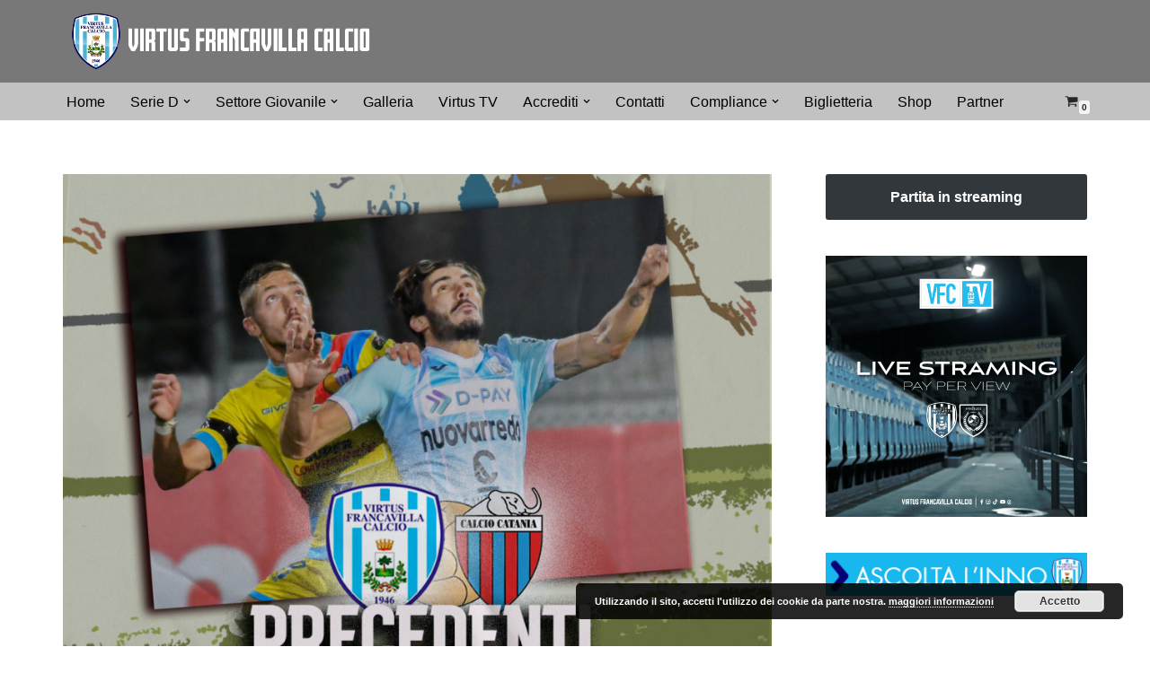

--- FILE ---
content_type: text/html; charset=UTF-8
request_url: https://www.virtusfrancavilla.it/2021/10/15/virtus-francavilla-calcio-catania-i-precedenti/
body_size: 25160
content:
<!DOCTYPE html>
<html lang="it-IT">

<head>
	
	<meta charset="UTF-8">
	<meta name="viewport" content="width=device-width, initial-scale=1, minimum-scale=1">
	<link rel="profile" href="http://gmpg.org/xfn/11">
		<title>VIRTUS FRANCAVILLA CALCIO-CATANIA | I PRECEDENTI &#8211; Virtus Francavilla Calcio</title>
<meta name='robots' content='max-image-preview:large' />
	<style>img:is([sizes="auto" i], [sizes^="auto," i]) { contain-intrinsic-size: 3000px 1500px }</style>
	<link rel='dns-prefetch' href='//capi-automation.s3.us-east-2.amazonaws.com' />
<link rel='dns-prefetch' href='//js.stripe.com' />
<link rel="alternate" type="application/rss+xml" title="Virtus Francavilla Calcio &raquo; Feed" href="https://www.virtusfrancavilla.it/feed/" />
<link rel="alternate" type="application/rss+xml" title="Virtus Francavilla Calcio &raquo; Feed dei commenti" href="https://www.virtusfrancavilla.it/comments/feed/" />
<script>
window._wpemojiSettings = {"baseUrl":"https:\/\/s.w.org\/images\/core\/emoji\/16.0.1\/72x72\/","ext":".png","svgUrl":"https:\/\/s.w.org\/images\/core\/emoji\/16.0.1\/svg\/","svgExt":".svg","source":{"concatemoji":"https:\/\/www.virtusfrancavilla.it\/wp-includes\/js\/wp-emoji-release.min.js?ver=6.8.3"}};
/*! This file is auto-generated */
!function(s,n){var o,i,e;function c(e){try{var t={supportTests:e,timestamp:(new Date).valueOf()};sessionStorage.setItem(o,JSON.stringify(t))}catch(e){}}function p(e,t,n){e.clearRect(0,0,e.canvas.width,e.canvas.height),e.fillText(t,0,0);var t=new Uint32Array(e.getImageData(0,0,e.canvas.width,e.canvas.height).data),a=(e.clearRect(0,0,e.canvas.width,e.canvas.height),e.fillText(n,0,0),new Uint32Array(e.getImageData(0,0,e.canvas.width,e.canvas.height).data));return t.every(function(e,t){return e===a[t]})}function u(e,t){e.clearRect(0,0,e.canvas.width,e.canvas.height),e.fillText(t,0,0);for(var n=e.getImageData(16,16,1,1),a=0;a<n.data.length;a++)if(0!==n.data[a])return!1;return!0}function f(e,t,n,a){switch(t){case"flag":return n(e,"\ud83c\udff3\ufe0f\u200d\u26a7\ufe0f","\ud83c\udff3\ufe0f\u200b\u26a7\ufe0f")?!1:!n(e,"\ud83c\udde8\ud83c\uddf6","\ud83c\udde8\u200b\ud83c\uddf6")&&!n(e,"\ud83c\udff4\udb40\udc67\udb40\udc62\udb40\udc65\udb40\udc6e\udb40\udc67\udb40\udc7f","\ud83c\udff4\u200b\udb40\udc67\u200b\udb40\udc62\u200b\udb40\udc65\u200b\udb40\udc6e\u200b\udb40\udc67\u200b\udb40\udc7f");case"emoji":return!a(e,"\ud83e\udedf")}return!1}function g(e,t,n,a){var r="undefined"!=typeof WorkerGlobalScope&&self instanceof WorkerGlobalScope?new OffscreenCanvas(300,150):s.createElement("canvas"),o=r.getContext("2d",{willReadFrequently:!0}),i=(o.textBaseline="top",o.font="600 32px Arial",{});return e.forEach(function(e){i[e]=t(o,e,n,a)}),i}function t(e){var t=s.createElement("script");t.src=e,t.defer=!0,s.head.appendChild(t)}"undefined"!=typeof Promise&&(o="wpEmojiSettingsSupports",i=["flag","emoji"],n.supports={everything:!0,everythingExceptFlag:!0},e=new Promise(function(e){s.addEventListener("DOMContentLoaded",e,{once:!0})}),new Promise(function(t){var n=function(){try{var e=JSON.parse(sessionStorage.getItem(o));if("object"==typeof e&&"number"==typeof e.timestamp&&(new Date).valueOf()<e.timestamp+604800&&"object"==typeof e.supportTests)return e.supportTests}catch(e){}return null}();if(!n){if("undefined"!=typeof Worker&&"undefined"!=typeof OffscreenCanvas&&"undefined"!=typeof URL&&URL.createObjectURL&&"undefined"!=typeof Blob)try{var e="postMessage("+g.toString()+"("+[JSON.stringify(i),f.toString(),p.toString(),u.toString()].join(",")+"));",a=new Blob([e],{type:"text/javascript"}),r=new Worker(URL.createObjectURL(a),{name:"wpTestEmojiSupports"});return void(r.onmessage=function(e){c(n=e.data),r.terminate(),t(n)})}catch(e){}c(n=g(i,f,p,u))}t(n)}).then(function(e){for(var t in e)n.supports[t]=e[t],n.supports.everything=n.supports.everything&&n.supports[t],"flag"!==t&&(n.supports.everythingExceptFlag=n.supports.everythingExceptFlag&&n.supports[t]);n.supports.everythingExceptFlag=n.supports.everythingExceptFlag&&!n.supports.flag,n.DOMReady=!1,n.readyCallback=function(){n.DOMReady=!0}}).then(function(){return e}).then(function(){var e;n.supports.everything||(n.readyCallback(),(e=n.source||{}).concatemoji?t(e.concatemoji):e.wpemoji&&e.twemoji&&(t(e.twemoji),t(e.wpemoji)))}))}((window,document),window._wpemojiSettings);
</script>
<link rel='stylesheet' id='embed-pdf-viewer-css' href='https://www.virtusfrancavilla.it/wp-content/plugins/embed-pdf-viewer/css/embed-pdf-viewer.css?ver=2.4.6' media='screen' />
<style id='wp-emoji-styles-inline-css'>

	img.wp-smiley, img.emoji {
		display: inline !important;
		border: none !important;
		box-shadow: none !important;
		height: 1em !important;
		width: 1em !important;
		margin: 0 0.07em !important;
		vertical-align: -0.1em !important;
		background: none !important;
		padding: 0 !important;
	}
</style>
<link rel='stylesheet' id='wp-block-library-css' href='https://www.virtusfrancavilla.it/wp-includes/css/dist/block-library/style.min.css?ver=6.8.3' media='all' />
<style id='classic-theme-styles-inline-css'>
/*! This file is auto-generated */
.wp-block-button__link{color:#fff;background-color:#32373c;border-radius:9999px;box-shadow:none;text-decoration:none;padding:calc(.667em + 2px) calc(1.333em + 2px);font-size:1.125em}.wp-block-file__button{background:#32373c;color:#fff;text-decoration:none}
</style>
<style id='restrict-content-pro-content-upgrade-redirect-style-inline-css'>
.wp-block-restrict-content-pro-content-upgrade-redirect .wp-block-button__width-25{width:calc(25% - .5rem)}.wp-block-restrict-content-pro-content-upgrade-redirect .wp-block-button__width-25 .wp-block-button__link{width:100%}.wp-block-restrict-content-pro-content-upgrade-redirect .wp-block-button__width-50{width:calc(50% - .5rem)}.wp-block-restrict-content-pro-content-upgrade-redirect .wp-block-button__width-50 .wp-block-button__link{width:100%}.wp-block-restrict-content-pro-content-upgrade-redirect .wp-block-button__width-75{width:calc(75% - .5rem)}.wp-block-restrict-content-pro-content-upgrade-redirect .wp-block-button__width-75 .wp-block-button__link{width:100%}.wp-block-restrict-content-pro-content-upgrade-redirect .wp-block-button__width-100{margin-right:0;width:100%}.wp-block-restrict-content-pro-content-upgrade-redirect .wp-block-button__width-100 .wp-block-button__link{width:100%}

</style>
<link rel='stylesheet' id='wp-components-css' href='https://www.virtusfrancavilla.it/wp-includes/css/dist/components/style.min.css?ver=6.8.3' media='all' />
<link rel='stylesheet' id='wp-preferences-css' href='https://www.virtusfrancavilla.it/wp-includes/css/dist/preferences/style.min.css?ver=6.8.3' media='all' />
<link rel='stylesheet' id='wp-block-editor-css' href='https://www.virtusfrancavilla.it/wp-includes/css/dist/block-editor/style.min.css?ver=6.8.3' media='all' />
<link rel='stylesheet' id='popup-maker-block-library-style-css' href='https://www.virtusfrancavilla.it/wp-content/plugins/popup-maker/dist/packages/block-library-style.css?ver=dbea705cfafe089d65f1' media='all' />
<style id='global-styles-inline-css'>
:root{--wp--preset--aspect-ratio--square: 1;--wp--preset--aspect-ratio--4-3: 4/3;--wp--preset--aspect-ratio--3-4: 3/4;--wp--preset--aspect-ratio--3-2: 3/2;--wp--preset--aspect-ratio--2-3: 2/3;--wp--preset--aspect-ratio--16-9: 16/9;--wp--preset--aspect-ratio--9-16: 9/16;--wp--preset--color--black: #000000;--wp--preset--color--cyan-bluish-gray: #abb8c3;--wp--preset--color--white: #ffffff;--wp--preset--color--pale-pink: #f78da7;--wp--preset--color--vivid-red: #cf2e2e;--wp--preset--color--luminous-vivid-orange: #ff6900;--wp--preset--color--luminous-vivid-amber: #fcb900;--wp--preset--color--light-green-cyan: #7bdcb5;--wp--preset--color--vivid-green-cyan: #00d084;--wp--preset--color--pale-cyan-blue: #8ed1fc;--wp--preset--color--vivid-cyan-blue: #0693e3;--wp--preset--color--vivid-purple: #9b51e0;--wp--preset--color--neve-link-color: var(--nv-primary-accent);--wp--preset--color--neve-link-hover-color: var(--nv-secondary-accent);--wp--preset--color--nv-site-bg: var(--nv-site-bg);--wp--preset--color--nv-light-bg: var(--nv-light-bg);--wp--preset--color--nv-dark-bg: var(--nv-dark-bg);--wp--preset--color--neve-text-color: var(--nv-text-color);--wp--preset--color--nv-text-dark-bg: var(--nv-text-dark-bg);--wp--preset--color--nv-c-1: var(--nv-c-1);--wp--preset--color--nv-c-2: var(--nv-c-2);--wp--preset--gradient--vivid-cyan-blue-to-vivid-purple: linear-gradient(135deg,rgba(6,147,227,1) 0%,rgb(155,81,224) 100%);--wp--preset--gradient--light-green-cyan-to-vivid-green-cyan: linear-gradient(135deg,rgb(122,220,180) 0%,rgb(0,208,130) 100%);--wp--preset--gradient--luminous-vivid-amber-to-luminous-vivid-orange: linear-gradient(135deg,rgba(252,185,0,1) 0%,rgba(255,105,0,1) 100%);--wp--preset--gradient--luminous-vivid-orange-to-vivid-red: linear-gradient(135deg,rgba(255,105,0,1) 0%,rgb(207,46,46) 100%);--wp--preset--gradient--very-light-gray-to-cyan-bluish-gray: linear-gradient(135deg,rgb(238,238,238) 0%,rgb(169,184,195) 100%);--wp--preset--gradient--cool-to-warm-spectrum: linear-gradient(135deg,rgb(74,234,220) 0%,rgb(151,120,209) 20%,rgb(207,42,186) 40%,rgb(238,44,130) 60%,rgb(251,105,98) 80%,rgb(254,248,76) 100%);--wp--preset--gradient--blush-light-purple: linear-gradient(135deg,rgb(255,206,236) 0%,rgb(152,150,240) 100%);--wp--preset--gradient--blush-bordeaux: linear-gradient(135deg,rgb(254,205,165) 0%,rgb(254,45,45) 50%,rgb(107,0,62) 100%);--wp--preset--gradient--luminous-dusk: linear-gradient(135deg,rgb(255,203,112) 0%,rgb(199,81,192) 50%,rgb(65,88,208) 100%);--wp--preset--gradient--pale-ocean: linear-gradient(135deg,rgb(255,245,203) 0%,rgb(182,227,212) 50%,rgb(51,167,181) 100%);--wp--preset--gradient--electric-grass: linear-gradient(135deg,rgb(202,248,128) 0%,rgb(113,206,126) 100%);--wp--preset--gradient--midnight: linear-gradient(135deg,rgb(2,3,129) 0%,rgb(40,116,252) 100%);--wp--preset--font-size--small: 13px;--wp--preset--font-size--medium: 20px;--wp--preset--font-size--large: 36px;--wp--preset--font-size--x-large: 42px;--wp--preset--spacing--20: 0.44rem;--wp--preset--spacing--30: 0.67rem;--wp--preset--spacing--40: 1rem;--wp--preset--spacing--50: 1.5rem;--wp--preset--spacing--60: 2.25rem;--wp--preset--spacing--70: 3.38rem;--wp--preset--spacing--80: 5.06rem;--wp--preset--shadow--natural: 6px 6px 9px rgba(0, 0, 0, 0.2);--wp--preset--shadow--deep: 12px 12px 50px rgba(0, 0, 0, 0.4);--wp--preset--shadow--sharp: 6px 6px 0px rgba(0, 0, 0, 0.2);--wp--preset--shadow--outlined: 6px 6px 0px -3px rgba(255, 255, 255, 1), 6px 6px rgba(0, 0, 0, 1);--wp--preset--shadow--crisp: 6px 6px 0px rgba(0, 0, 0, 1);}:where(.is-layout-flex){gap: 0.5em;}:where(.is-layout-grid){gap: 0.5em;}body .is-layout-flex{display: flex;}.is-layout-flex{flex-wrap: wrap;align-items: center;}.is-layout-flex > :is(*, div){margin: 0;}body .is-layout-grid{display: grid;}.is-layout-grid > :is(*, div){margin: 0;}:where(.wp-block-columns.is-layout-flex){gap: 2em;}:where(.wp-block-columns.is-layout-grid){gap: 2em;}:where(.wp-block-post-template.is-layout-flex){gap: 1.25em;}:where(.wp-block-post-template.is-layout-grid){gap: 1.25em;}.has-black-color{color: var(--wp--preset--color--black) !important;}.has-cyan-bluish-gray-color{color: var(--wp--preset--color--cyan-bluish-gray) !important;}.has-white-color{color: var(--wp--preset--color--white) !important;}.has-pale-pink-color{color: var(--wp--preset--color--pale-pink) !important;}.has-vivid-red-color{color: var(--wp--preset--color--vivid-red) !important;}.has-luminous-vivid-orange-color{color: var(--wp--preset--color--luminous-vivid-orange) !important;}.has-luminous-vivid-amber-color{color: var(--wp--preset--color--luminous-vivid-amber) !important;}.has-light-green-cyan-color{color: var(--wp--preset--color--light-green-cyan) !important;}.has-vivid-green-cyan-color{color: var(--wp--preset--color--vivid-green-cyan) !important;}.has-pale-cyan-blue-color{color: var(--wp--preset--color--pale-cyan-blue) !important;}.has-vivid-cyan-blue-color{color: var(--wp--preset--color--vivid-cyan-blue) !important;}.has-vivid-purple-color{color: var(--wp--preset--color--vivid-purple) !important;}.has-neve-link-color-color{color: var(--wp--preset--color--neve-link-color) !important;}.has-neve-link-hover-color-color{color: var(--wp--preset--color--neve-link-hover-color) !important;}.has-nv-site-bg-color{color: var(--wp--preset--color--nv-site-bg) !important;}.has-nv-light-bg-color{color: var(--wp--preset--color--nv-light-bg) !important;}.has-nv-dark-bg-color{color: var(--wp--preset--color--nv-dark-bg) !important;}.has-neve-text-color-color{color: var(--wp--preset--color--neve-text-color) !important;}.has-nv-text-dark-bg-color{color: var(--wp--preset--color--nv-text-dark-bg) !important;}.has-nv-c-1-color{color: var(--wp--preset--color--nv-c-1) !important;}.has-nv-c-2-color{color: var(--wp--preset--color--nv-c-2) !important;}.has-black-background-color{background-color: var(--wp--preset--color--black) !important;}.has-cyan-bluish-gray-background-color{background-color: var(--wp--preset--color--cyan-bluish-gray) !important;}.has-white-background-color{background-color: var(--wp--preset--color--white) !important;}.has-pale-pink-background-color{background-color: var(--wp--preset--color--pale-pink) !important;}.has-vivid-red-background-color{background-color: var(--wp--preset--color--vivid-red) !important;}.has-luminous-vivid-orange-background-color{background-color: var(--wp--preset--color--luminous-vivid-orange) !important;}.has-luminous-vivid-amber-background-color{background-color: var(--wp--preset--color--luminous-vivid-amber) !important;}.has-light-green-cyan-background-color{background-color: var(--wp--preset--color--light-green-cyan) !important;}.has-vivid-green-cyan-background-color{background-color: var(--wp--preset--color--vivid-green-cyan) !important;}.has-pale-cyan-blue-background-color{background-color: var(--wp--preset--color--pale-cyan-blue) !important;}.has-vivid-cyan-blue-background-color{background-color: var(--wp--preset--color--vivid-cyan-blue) !important;}.has-vivid-purple-background-color{background-color: var(--wp--preset--color--vivid-purple) !important;}.has-neve-link-color-background-color{background-color: var(--wp--preset--color--neve-link-color) !important;}.has-neve-link-hover-color-background-color{background-color: var(--wp--preset--color--neve-link-hover-color) !important;}.has-nv-site-bg-background-color{background-color: var(--wp--preset--color--nv-site-bg) !important;}.has-nv-light-bg-background-color{background-color: var(--wp--preset--color--nv-light-bg) !important;}.has-nv-dark-bg-background-color{background-color: var(--wp--preset--color--nv-dark-bg) !important;}.has-neve-text-color-background-color{background-color: var(--wp--preset--color--neve-text-color) !important;}.has-nv-text-dark-bg-background-color{background-color: var(--wp--preset--color--nv-text-dark-bg) !important;}.has-nv-c-1-background-color{background-color: var(--wp--preset--color--nv-c-1) !important;}.has-nv-c-2-background-color{background-color: var(--wp--preset--color--nv-c-2) !important;}.has-black-border-color{border-color: var(--wp--preset--color--black) !important;}.has-cyan-bluish-gray-border-color{border-color: var(--wp--preset--color--cyan-bluish-gray) !important;}.has-white-border-color{border-color: var(--wp--preset--color--white) !important;}.has-pale-pink-border-color{border-color: var(--wp--preset--color--pale-pink) !important;}.has-vivid-red-border-color{border-color: var(--wp--preset--color--vivid-red) !important;}.has-luminous-vivid-orange-border-color{border-color: var(--wp--preset--color--luminous-vivid-orange) !important;}.has-luminous-vivid-amber-border-color{border-color: var(--wp--preset--color--luminous-vivid-amber) !important;}.has-light-green-cyan-border-color{border-color: var(--wp--preset--color--light-green-cyan) !important;}.has-vivid-green-cyan-border-color{border-color: var(--wp--preset--color--vivid-green-cyan) !important;}.has-pale-cyan-blue-border-color{border-color: var(--wp--preset--color--pale-cyan-blue) !important;}.has-vivid-cyan-blue-border-color{border-color: var(--wp--preset--color--vivid-cyan-blue) !important;}.has-vivid-purple-border-color{border-color: var(--wp--preset--color--vivid-purple) !important;}.has-neve-link-color-border-color{border-color: var(--wp--preset--color--neve-link-color) !important;}.has-neve-link-hover-color-border-color{border-color: var(--wp--preset--color--neve-link-hover-color) !important;}.has-nv-site-bg-border-color{border-color: var(--wp--preset--color--nv-site-bg) !important;}.has-nv-light-bg-border-color{border-color: var(--wp--preset--color--nv-light-bg) !important;}.has-nv-dark-bg-border-color{border-color: var(--wp--preset--color--nv-dark-bg) !important;}.has-neve-text-color-border-color{border-color: var(--wp--preset--color--neve-text-color) !important;}.has-nv-text-dark-bg-border-color{border-color: var(--wp--preset--color--nv-text-dark-bg) !important;}.has-nv-c-1-border-color{border-color: var(--wp--preset--color--nv-c-1) !important;}.has-nv-c-2-border-color{border-color: var(--wp--preset--color--nv-c-2) !important;}.has-vivid-cyan-blue-to-vivid-purple-gradient-background{background: var(--wp--preset--gradient--vivid-cyan-blue-to-vivid-purple) !important;}.has-light-green-cyan-to-vivid-green-cyan-gradient-background{background: var(--wp--preset--gradient--light-green-cyan-to-vivid-green-cyan) !important;}.has-luminous-vivid-amber-to-luminous-vivid-orange-gradient-background{background: var(--wp--preset--gradient--luminous-vivid-amber-to-luminous-vivid-orange) !important;}.has-luminous-vivid-orange-to-vivid-red-gradient-background{background: var(--wp--preset--gradient--luminous-vivid-orange-to-vivid-red) !important;}.has-very-light-gray-to-cyan-bluish-gray-gradient-background{background: var(--wp--preset--gradient--very-light-gray-to-cyan-bluish-gray) !important;}.has-cool-to-warm-spectrum-gradient-background{background: var(--wp--preset--gradient--cool-to-warm-spectrum) !important;}.has-blush-light-purple-gradient-background{background: var(--wp--preset--gradient--blush-light-purple) !important;}.has-blush-bordeaux-gradient-background{background: var(--wp--preset--gradient--blush-bordeaux) !important;}.has-luminous-dusk-gradient-background{background: var(--wp--preset--gradient--luminous-dusk) !important;}.has-pale-ocean-gradient-background{background: var(--wp--preset--gradient--pale-ocean) !important;}.has-electric-grass-gradient-background{background: var(--wp--preset--gradient--electric-grass) !important;}.has-midnight-gradient-background{background: var(--wp--preset--gradient--midnight) !important;}.has-small-font-size{font-size: var(--wp--preset--font-size--small) !important;}.has-medium-font-size{font-size: var(--wp--preset--font-size--medium) !important;}.has-large-font-size{font-size: var(--wp--preset--font-size--large) !important;}.has-x-large-font-size{font-size: var(--wp--preset--font-size--x-large) !important;}
:where(.wp-block-post-template.is-layout-flex){gap: 1.25em;}:where(.wp-block-post-template.is-layout-grid){gap: 1.25em;}
:where(.wp-block-columns.is-layout-flex){gap: 2em;}:where(.wp-block-columns.is-layout-grid){gap: 2em;}
:root :where(.wp-block-pullquote){font-size: 1.5em;line-height: 1.6;}
</style>
<link rel='stylesheet' id='woocommerce-layout-css' href='https://www.virtusfrancavilla.it/wp-content/plugins/woocommerce/assets/css/woocommerce-layout.css?ver=10.2.2' media='all' />
<link rel='stylesheet' id='woocommerce-smallscreen-css' href='https://www.virtusfrancavilla.it/wp-content/plugins/woocommerce/assets/css/woocommerce-smallscreen.css?ver=10.2.2' media='only screen and (max-width: 768px)' />
<link rel='stylesheet' id='woocommerce-general-css' href='https://www.virtusfrancavilla.it/wp-content/plugins/woocommerce/assets/css/woocommerce.css?ver=10.2.2' media='all' />
<style id='woocommerce-inline-inline-css'>
.woocommerce form .form-row .required { visibility: visible; }
</style>
<link rel='stylesheet' id='brands-styles-css' href='https://www.virtusfrancavilla.it/wp-content/plugins/woocommerce/assets/css/brands.css?ver=10.2.2' media='all' />
<link rel='stylesheet' id='neve-woocommerce-css' href='https://www.virtusfrancavilla.it/wp-content/themes/neve/assets/css/woocommerce.min.css?ver=4.1.4' media='all' />
<link rel='stylesheet' id='neve-style-css' href='https://www.virtusfrancavilla.it/wp-content/themes/neve/style-main-new.min.css?ver=4.1.4' media='all' />
<style id='neve-style-inline-css'>
.is-menu-sidebar .header-menu-sidebar { visibility: visible; }.is-menu-sidebar.menu_sidebar_slide_left .header-menu-sidebar { transform: translate3d(0, 0, 0); left: 0; }.is-menu-sidebar.menu_sidebar_slide_right .header-menu-sidebar { transform: translate3d(0, 0, 0); right: 0; }.is-menu-sidebar.menu_sidebar_pull_right .header-menu-sidebar, .is-menu-sidebar.menu_sidebar_pull_left .header-menu-sidebar { transform: translateX(0); }.is-menu-sidebar.menu_sidebar_dropdown .header-menu-sidebar { height: auto; }.is-menu-sidebar.menu_sidebar_dropdown .header-menu-sidebar-inner { max-height: 400px; padding: 20px 0; }.is-menu-sidebar.menu_sidebar_full_canvas .header-menu-sidebar { opacity: 1; }.header-menu-sidebar .menu-item-nav-search:not(.floating) { pointer-events: none; }.header-menu-sidebar .menu-item-nav-search .is-menu-sidebar { pointer-events: unset; }@media screen and (max-width: 960px) { .builder-item.cr .item--inner { --textalign: center; --justify: center; } }
.nv-meta-list li.meta:not(:last-child):after { content:"/" }.nv-meta-list .no-mobile{
			display:none;
		}.nv-meta-list li.last::after{
			content: ""!important;
		}@media (min-width: 769px) {
			.nv-meta-list .no-mobile {
				display: inline-block;
			}
			.nv-meta-list li.last:not(:last-child)::after {
		 		content: "/" !important;
			}
		}
 :root{ --container: 748px;--postwidth:100%; --primarybtnbg: var(--nv-primary-accent); --primarybtnhoverbg: var(--nv-primary-accent); --primarybtncolor: #fff; --secondarybtncolor: var(--nv-primary-accent); --primarybtnhovercolor: #fff; --secondarybtnhovercolor: var(--nv-primary-accent);--primarybtnborderradius:3px;--secondarybtnborderradius:3px;--secondarybtnborderwidth:3px;--btnpadding:13px 15px;--primarybtnpadding:13px 15px;--secondarybtnpadding:calc(13px - 3px) calc(15px - 3px); --bodyfontfamily: Arial,Helvetica,sans-serif; --bodyfontsize: 15px; --bodylineheight: 1.6; --bodyletterspacing: 0px; --bodyfontweight: 400; --h1fontsize: 36px; --h1fontweight: 700; --h1lineheight: 1.2; --h1letterspacing: 0px; --h1texttransform: none; --h2fontsize: 28px; --h2fontweight: 700; --h2lineheight: 1.3; --h2letterspacing: 0px; --h2texttransform: none; --h3fontsize: 24px; --h3fontweight: 700; --h3lineheight: 1.4; --h3letterspacing: 0px; --h3texttransform: none; --h4fontsize: 20px; --h4fontweight: 700; --h4lineheight: 1.6; --h4letterspacing: 0px; --h4texttransform: none; --h5fontsize: 16px; --h5fontweight: 700; --h5lineheight: 1.6; --h5letterspacing: 0px; --h5texttransform: none; --h6fontsize: 14px; --h6fontweight: 700; --h6lineheight: 1.6; --h6letterspacing: 0px; --h6texttransform: none;--formfieldborderwidth:2px;--formfieldborderradius:3px; --formfieldbgcolor: var(--nv-site-bg); --formfieldbordercolor: #dddddd; --formfieldcolor: var(--nv-text-color);--formfieldpadding:10px 12px; } .nv-index-posts{ --borderradius:0px; } .has-neve-button-color-color{ color: var(--nv-primary-accent)!important; } .has-neve-button-color-background-color{ background-color: var(--nv-primary-accent)!important; } .single-post-container .alignfull > [class*="__inner-container"], .single-post-container .alignwide > [class*="__inner-container"]{ max-width:718px } .single-product .alignfull > [class*="__inner-container"], .single-product .alignwide > [class*="__inner-container"]{ max-width:718px } .nv-meta-list{ --avatarsize: 20px; } .single .nv-meta-list{ --avatarsize: 20px; } .nv-post-cover{ --height: 250px;--padding:40px 15px;--justify: flex-start; --textalign: left; --valign: center; } .nv-post-cover .nv-title-meta-wrap, .nv-page-title-wrap, .entry-header{ --textalign: left; } .nv-is-boxed.nv-title-meta-wrap{ --padding:40px 15px; --bgcolor: var(--nv-dark-bg); } .nv-overlay{ --opacity: 50; --blendmode: normal; } .nv-is-boxed.nv-comments-wrap{ --padding:20px; } .nv-is-boxed.comment-respond{ --padding:20px; } .single:not(.single-product), .page{ --c-vspace:0 0 0 0;; } .global-styled{ --bgcolor: var(--nv-site-bg); } .header-top{ --rowbcolor: var(--nv-light-bg); --color: var(--nv-text-color); --overlaycolor: #787878;--bgimage:none;--bgposition:70% 58%;;--bgattachment:fixed;--bgoverlayopacity:1; } .header-main{ --rowbcolor: var(--nv-light-bg); --color: var(--nv-text-color); --bgcolor: #c2c2c2; } .header-bottom{ --rowbcolor: var(--nv-light-bg); --color: var(--nv-text-color); --bgcolor: #ececec; } .header-menu-sidebar-bg{ --justify: flex-start; --textalign: left;--flexg: 1;--wrapdropdownwidth: auto; --color: var(--nv-text-color); --bgcolor: var(--nv-site-bg); } .header-menu-sidebar{ width: 360px; } .builder-item--logo{ --maxwidth: 250px; --fs: 24px;--padding:10px 0;--margin:0; --textalign: center;--justify: center; } .builder-item--nav-icon,.header-menu-sidebar .close-sidebar-panel .navbar-toggle{ --borderradius:0; } .builder-item--nav-icon{ --label-margin:0 5px 0 0;;--padding:10px 15px;--margin:0; } .builder-item--primary-menu{ --color: #000000; --hovercolor: var(--nv-secondary-accent); --hovertextcolor: var(--nv-text-color); --activecolor: var(--nv-primary-accent); --spacing: 20px; --height: 25px;--padding:0;--margin:0; --fontsize: 1em; --lineheight: 1.6; --letterspacing: 0px; --fontweight: 500; --texttransform: none; --iconsize: 1em; } .hfg-is-group.has-primary-menu .inherit-ff{ --inheritedfw: 500; } .builder-item--header_cart_icon{ --iconsize: 15px; --labelsize: 15px;--padding:0 10px;--margin:0; } .footer-top-inner .row{ grid-template-columns:1fr; --valign: flex-start; } .footer-top{ --rowbcolor: var(--nv-light-bg); --color: var(--nv-text-color); --bgcolor: var(--nv-site-bg); } .footer-main-inner .row{ grid-template-columns:1fr 1fr 1fr; --valign: flex-start; } .footer-main{ --rowbcolor: var(--nv-light-bg); --color: var(--nv-text-color); --bgcolor: var(--nv-site-bg); } .footer-bottom-inner .row{ grid-template-columns:1fr; --valign: flex-start; } .footer-bottom{ --rowbcolor: var(--nv-light-bg); --color: var(--nv-text-dark-bg); --bgcolor: var(--nv-dark-bg); } .builder-item--footer-one-widgets{ --padding:0;--margin:0; --textalign: left;--justify: flex-start; } @media(min-width: 576px){ :root{ --container: 992px;--postwidth:100%;--btnpadding:13px 15px;--primarybtnpadding:13px 15px;--secondarybtnpadding:calc(13px - 3px) calc(15px - 3px); --bodyfontsize: 16px; --bodylineheight: 1.6; --bodyletterspacing: 0px; --h1fontsize: 38px; --h1lineheight: 1.2; --h1letterspacing: 0px; --h2fontsize: 30px; --h2lineheight: 1.2; --h2letterspacing: 0px; --h3fontsize: 26px; --h3lineheight: 1.4; --h3letterspacing: 0px; --h4fontsize: 22px; --h4lineheight: 1.5; --h4letterspacing: 0px; --h5fontsize: 18px; --h5lineheight: 1.6; --h5letterspacing: 0px; --h6fontsize: 14px; --h6lineheight: 1.6; --h6letterspacing: 0px; } .single-post-container .alignfull > [class*="__inner-container"], .single-post-container .alignwide > [class*="__inner-container"]{ max-width:962px } .single-product .alignfull > [class*="__inner-container"], .single-product .alignwide > [class*="__inner-container"]{ max-width:962px } .nv-meta-list{ --avatarsize: 20px; } .single .nv-meta-list{ --avatarsize: 20px; } .nv-post-cover{ --height: 320px;--padding:60px 30px;--justify: flex-start; --textalign: left; --valign: center; } .nv-post-cover .nv-title-meta-wrap, .nv-page-title-wrap, .entry-header{ --textalign: left; } .nv-is-boxed.nv-title-meta-wrap{ --padding:60px 30px; } .nv-is-boxed.nv-comments-wrap{ --padding:30px; } .nv-is-boxed.comment-respond{ --padding:30px; } .single:not(.single-product), .page{ --c-vspace:0 0 0 0;; } .header-menu-sidebar-bg{ --justify: flex-start; --textalign: left;--flexg: 1;--wrapdropdownwidth: auto; } .header-menu-sidebar{ width: 360px; } .builder-item--logo{ --maxwidth: 120px; --fs: 24px;--padding:10px 0;--margin:0; --textalign: center;--justify: center; } .builder-item--nav-icon{ --label-margin:0 5px 0 0;;--padding:10px 15px;--margin:0; } .builder-item--primary-menu{ --spacing: 20px; --height: 25px;--padding:0;--margin:0; --fontsize: 1em; --lineheight: 1.6; --letterspacing: 0px; --iconsize: 1em; } .builder-item--header_cart_icon{ --padding:0 10px;--margin:0; } .builder-item--footer-one-widgets{ --padding:0;--margin:0; --textalign: left;--justify: flex-start; } }@media(min-width: 960px){ :root{ --container: 1170px;--postwidth:100%;--btnpadding:13px 15px;--primarybtnpadding:13px 15px;--secondarybtnpadding:calc(13px - 3px) calc(15px - 3px); --bodyfontsize: 16px; --bodylineheight: 1.7; --bodyletterspacing: 0px; --h1fontsize: 40px; --h1lineheight: 1.1; --h1letterspacing: 0px; --h2fontsize: 32px; --h2lineheight: 1.2; --h2letterspacing: 0px; --h3fontsize: 28px; --h3lineheight: 1.4; --h3letterspacing: 0px; --h4fontsize: 24px; --h4lineheight: 1.5; --h4letterspacing: 0px; --h5fontsize: 20px; --h5lineheight: 1.6; --h5letterspacing: 0px; --h6fontsize: 16px; --h6lineheight: 1.6; --h6letterspacing: 0px; } body:not(.single):not(.archive):not(.blog):not(.search):not(.error404) .neve-main > .container .col, body.post-type-archive-course .neve-main > .container .col, body.post-type-archive-llms_membership .neve-main > .container .col{ max-width: 100%; } body:not(.single):not(.archive):not(.blog):not(.search):not(.error404) .nv-sidebar-wrap, body.post-type-archive-course .nv-sidebar-wrap, body.post-type-archive-llms_membership .nv-sidebar-wrap{ max-width: 0%; } .neve-main > .archive-container .nv-index-posts.col{ max-width: 100%; } .neve-main > .archive-container .nv-sidebar-wrap{ max-width: 0%; } .neve-main > .single-post-container .nv-single-post-wrap.col{ max-width: 70%; } .single-post-container .alignfull > [class*="__inner-container"], .single-post-container .alignwide > [class*="__inner-container"]{ max-width:789px } .container-fluid.single-post-container .alignfull > [class*="__inner-container"], .container-fluid.single-post-container .alignwide > [class*="__inner-container"]{ max-width:calc(70% + 15px) } .neve-main > .single-post-container .nv-sidebar-wrap{ max-width: 30%; } .archive.woocommerce .neve-main > .shop-container .nv-shop.col{ max-width: 70%; } .archive.woocommerce .neve-main > .shop-container .nv-sidebar-wrap{ max-width: 30%; } .single-product .neve-main > .shop-container .nv-shop.col{ max-width: 100%; } .single-product .alignfull > [class*="__inner-container"], .single-product .alignwide > [class*="__inner-container"]{ max-width:1140px } .single-product .container-fluid .alignfull > [class*="__inner-container"], .single-product .alignwide > [class*="__inner-container"]{ max-width:calc(100% + 15px) } .single-product .neve-main > .shop-container .nv-sidebar-wrap{ max-width: 0%; } .nv-meta-list{ --avatarsize: 20px; } .single .nv-meta-list{ --avatarsize: 20px; } .nv-post-cover{ --height: 400px;--padding:60px 40px;--justify: flex-start; --textalign: left; --valign: center; } .nv-post-cover .nv-title-meta-wrap, .nv-page-title-wrap, .entry-header{ --textalign: left; } .nv-is-boxed.nv-title-meta-wrap{ --padding:60px 40px; } .nv-is-boxed.nv-comments-wrap{ --padding:40px; } .nv-is-boxed.comment-respond{ --padding:40px; } .single:not(.single-product), .page{ --c-vspace:0 0 0 0;; } .header-menu-sidebar-bg{ --justify: flex-start; --textalign: left;--flexg: 1;--wrapdropdownwidth: auto; } .header-menu-sidebar{ width: 360px; } .builder-item--logo{ --maxwidth: 350px; --fs: 24px;--padding:2px 0;--margin:0; --textalign: center;--justify: center; } .builder-item--nav-icon{ --label-margin:0 5px 0 0;;--padding:10px 15px;--margin:0; } .builder-item--primary-menu{ --spacing: 20px; --height: 25px;--padding:0;--margin:0; --fontsize: 1em; --lineheight: 1.6; --letterspacing: 0px; --iconsize: 1em; } .builder-item--header_cart_icon{ --padding:0 10px;--margin:0; } .builder-item--footer-one-widgets{ --padding:0;--margin:0; --textalign: left;--justify: flex-start; } }.nv-content-wrap .elementor a:not(.button):not(.wp-block-file__button){ text-decoration: none; }:root{--nv-primary-accent:#2f5aae;--nv-secondary-accent:#2f5aae;--nv-site-bg:#ffffff;--nv-light-bg:#f4f5f7;--nv-dark-bg:#121212;--nv-text-color:#272626;--nv-text-dark-bg:#ffffff;--nv-c-1:#9463ae;--nv-c-2:#be574b;--nv-fallback-ff:Arial, Helvetica, sans-serif;}
:root{--e-global-color-nvprimaryaccent:#2f5aae;--e-global-color-nvsecondaryaccent:#2f5aae;--e-global-color-nvsitebg:#ffffff;--e-global-color-nvlightbg:#f4f5f7;--e-global-color-nvdarkbg:#121212;--e-global-color-nvtextcolor:#272626;--e-global-color-nvtextdarkbg:#ffffff;--e-global-color-nvc1:#9463ae;--e-global-color-nvc2:#be574b;}
</style>
<link rel='stylesheet' id='yith_wapo_front-css' href='https://www.virtusfrancavilla.it/wp-content/plugins/yith-woocommerce-product-add-ons/assets/css/front.css?ver=4.24.0' media='all' />
<style id='yith_wapo_front-inline-css'>
:root{--yith-wapo-required-option-color:#AF2323;--yith-wapo-checkbox-style:50%;--yith-wapo-color-swatch-style:2px;--yith-wapo-label-font-size:16px;--yith-wapo-description-font-size:12px;--yith-wapo-color-swatch-size:40px;--yith-wapo-block-padding:0px 0px 0px 0px ;--yith-wapo-block-background-color:#ffffff;--yith-wapo-accent-color-color:#03bfac;--yith-wapo-form-border-color-color:#7a7a7a;--yith-wapo-price-box-colors-text:#474747;--yith-wapo-price-box-colors-background:#ffffff;--yith-wapo-uploads-file-colors-background:#f3f3f3;--yith-wapo-uploads-file-colors-border:#c4c4c4;--yith-wapo-tooltip-colors-text:#ffffff;--yith-wapo-tooltip-colors-background:#03bfac;}
</style>
<link rel='stylesheet' id='dashicons-css' href='https://www.virtusfrancavilla.it/wp-includes/css/dashicons.min.css?ver=6.8.3' media='all' />
<style id='dashicons-inline-css'>
[data-font="Dashicons"]:before {font-family: 'Dashicons' !important;content: attr(data-icon) !important;speak: none !important;font-weight: normal !important;font-variant: normal !important;text-transform: none !important;line-height: 1 !important;font-style: normal !important;-webkit-font-smoothing: antialiased !important;-moz-osx-font-smoothing: grayscale !important;}
</style>
<link rel='stylesheet' id='yith-plugin-fw-icon-font-css' href='https://www.virtusfrancavilla.it/wp-content/plugins/yith-woocommerce-product-add-ons/plugin-fw/assets/css/yith-icon.css?ver=4.7.4' media='all' />
<link rel='stylesheet' id='colorbox-css' href='https://www.virtusfrancavilla.it/wp-content/plugins/lightbox-gallery/colorbox/example1/colorbox.css?ver=6.8.3' media='all' />
<script type="text/template" id="tmpl-variation-template">
	<div class="woocommerce-variation-description">{{{ data.variation.variation_description }}}</div>
	<div class="woocommerce-variation-price">{{{ data.variation.price_html }}}</div>
	<div class="woocommerce-variation-availability">{{{ data.variation.availability_html }}}</div>
</script>
<script type="text/template" id="tmpl-unavailable-variation-template">
	<p role="alert">Questo prodotto non è disponibile. Scegli un&#039;altra combinazione.</p>
</script>
<script src="https://www.virtusfrancavilla.it/wp-includes/js/jquery/jquery.min.js?ver=3.7.1" id="jquery-core-js"></script>
<script src="https://www.virtusfrancavilla.it/wp-includes/js/jquery/jquery-migrate.min.js?ver=3.4.1" id="jquery-migrate-js"></script>
<script src="https://www.virtusfrancavilla.it/wp-content/plugins/restrict-content/core/includes/libraries/js/jquery.blockUI.js?ver=3.5.47" id="jquery-blockui-js" data-wp-strategy="defer"></script>
<script id="wc-add-to-cart-js-extra">
var wc_add_to_cart_params = {"ajax_url":"\/wp-admin\/admin-ajax.php","wc_ajax_url":"\/?wc-ajax=%%endpoint%%","i18n_view_cart":"Visualizza carrello","cart_url":"https:\/\/www.virtusfrancavilla.it\/carrello\/","is_cart":"","cart_redirect_after_add":"no"};
</script>
<script src="https://www.virtusfrancavilla.it/wp-content/plugins/woocommerce/assets/js/frontend/add-to-cart.min.js?ver=10.2.2" id="wc-add-to-cart-js" defer data-wp-strategy="defer"></script>
<script src="https://www.virtusfrancavilla.it/wp-content/plugins/woocommerce/assets/js/js-cookie/js.cookie.min.js?ver=2.1.4-wc.10.2.2" id="js-cookie-js" defer data-wp-strategy="defer"></script>
<script id="woocommerce-js-extra">
var woocommerce_params = {"ajax_url":"\/wp-admin\/admin-ajax.php","wc_ajax_url":"\/?wc-ajax=%%endpoint%%","i18n_password_show":"Mostra password","i18n_password_hide":"Nascondi password"};
</script>
<script src="https://www.virtusfrancavilla.it/wp-content/plugins/woocommerce/assets/js/frontend/woocommerce.min.js?ver=10.2.2" id="woocommerce-js" defer data-wp-strategy="defer"></script>
<script src="https://www.virtusfrancavilla.it/wp-includes/js/underscore.min.js?ver=1.13.7" id="underscore-js"></script>
<script id="wp-util-js-extra">
var _wpUtilSettings = {"ajax":{"url":"\/wp-admin\/admin-ajax.php"}};
</script>
<script src="https://www.virtusfrancavilla.it/wp-includes/js/wp-util.min.js?ver=6.8.3" id="wp-util-js"></script>
<script src="https://js.stripe.com/v3/?ver=3" id="stripe-js-v3-js"></script>
<script id="rcp-stripe-js-extra">
var rcpStripe = {"keys":{"publishable":"pk_live_51PvKK0Gk8cdaZeEvk7hhuIsBMbkYflqHwuOExqsfI9KXNiivUzVkAOtWx6Dzm1SboBdYTG305qH13XQWXexuFIPY00JwIFiETv"},"errors":{"api_key_expired":"Payment gateway connection error.","card_declined":"The card has been declined.","email_invalid":"Invalid email address. Please enter a valid email address and try again.","expired_card":"This card has expired. Please try again with a different payment method.","incorrect_address":"The supplied billing address is incorrect. Please check the card's address or try again with a different card.","incorrect_cvc":"The card's security code is incorrect. Please check the security code or try again with a different card.","incorrect_number":"The card number is incorrect. Please check the card number or try again with a different card.","invalid_number":"The card number is incorrect. Please check the card number or try again with a different card.","incorrect_zip":"The card's postal code is incorrect. Please check the postal code or try again with a different card.","postal_code_invalid":"The card's postal code is incorrect. Please check the postal code or try again with a different card.","invalid_cvc":"The card's security code is invalid. Please check the security code or try again with a different card.","invalid_expiry_month":"The card's expiration month is incorrect.","invalid_expiry_year":"The card's expiration year is incorrect.","payment_intent_authentication_failure":"Authentication failure.","payment_intent_incompatible_payment_method":"This payment method is invalid.","payment_intent_payment_attempt_failed":"Payment attempt failed.","setup_intent_authentication_failure":"Setup attempt failed."},"formatting":{"currencyMultiplier":100},"elementsConfig":null};
</script>
<script src="https://www.virtusfrancavilla.it/wp-content/plugins/restrict-content/core/includes/gateways/stripe/js/stripe.min.js?ver=3.5.47" id="rcp-stripe-js"></script>
<script src="https://www.virtusfrancavilla.it/wp-content/plugins/restrict-content/core/includes/gateways/stripe/js/register.min.js?ver=3.5.47" id="rcp-stripe-register-js"></script>
<link rel="https://api.w.org/" href="https://www.virtusfrancavilla.it/wp-json/" /><link rel="alternate" title="JSON" type="application/json" href="https://www.virtusfrancavilla.it/wp-json/wp/v2/posts/19765" /><link rel="EditURI" type="application/rsd+xml" title="RSD" href="https://www.virtusfrancavilla.it/xmlrpc.php?rsd" />
<meta name="generator" content="WordPress 6.8.3" />
<meta name="generator" content="WooCommerce 10.2.2" />
<link rel="canonical" href="https://www.virtusfrancavilla.it/2021/10/15/virtus-francavilla-calcio-catania-i-precedenti/" />
<link rel='shortlink' href='https://www.virtusfrancavilla.it/?p=19765' />
<link rel="alternate" title="oEmbed (JSON)" type="application/json+oembed" href="https://www.virtusfrancavilla.it/wp-json/oembed/1.0/embed?url=https%3A%2F%2Fwww.virtusfrancavilla.it%2F2021%2F10%2F15%2Fvirtus-francavilla-calcio-catania-i-precedenti%2F" />
<link rel="alternate" title="oEmbed (XML)" type="text/xml+oembed" href="https://www.virtusfrancavilla.it/wp-json/oembed/1.0/embed?url=https%3A%2F%2Fwww.virtusfrancavilla.it%2F2021%2F10%2F15%2Fvirtus-francavilla-calcio-catania-i-precedenti%2F&#038;format=xml" />
<style type='text/css'> .ae_data .elementor-editor-element-setting {
            display:none !important;
            }
            </style><style id="essential-blocks-global-styles">
            :root {
                --eb-global-primary-color: #101828;
--eb-global-secondary-color: #475467;
--eb-global-tertiary-color: #98A2B3;
--eb-global-text-color: #475467;
--eb-global-heading-color: #1D2939;
--eb-global-link-color: #444CE7;
--eb-global-background-color: #F9FAFB;
--eb-global-button-text-color: #FFFFFF;
--eb-global-button-background-color: #101828;
--eb-gradient-primary-color: linear-gradient(90deg, hsla(259, 84%, 78%, 1) 0%, hsla(206, 67%, 75%, 1) 100%);
--eb-gradient-secondary-color: linear-gradient(90deg, hsla(18, 76%, 85%, 1) 0%, hsla(203, 69%, 84%, 1) 100%);
--eb-gradient-tertiary-color: linear-gradient(90deg, hsla(248, 21%, 15%, 1) 0%, hsla(250, 14%, 61%, 1) 100%);
--eb-gradient-background-color: linear-gradient(90deg, rgb(250, 250, 250) 0%, rgb(233, 233, 233) 49%, rgb(244, 243, 243) 100%);

                --eb-tablet-breakpoint: 1024px;
--eb-mobile-breakpoint: 767px;

            }
            
            
        </style>	<noscript><style>.woocommerce-product-gallery{ opacity: 1 !important; }</style></noscript>
	<meta name="generator" content="Elementor 3.33.2; features: additional_custom_breakpoints; settings: css_print_method-external, google_font-enabled, font_display-auto">
			<script  type="text/javascript">
				!function(f,b,e,v,n,t,s){if(f.fbq)return;n=f.fbq=function(){n.callMethod?
					n.callMethod.apply(n,arguments):n.queue.push(arguments)};if(!f._fbq)f._fbq=n;
					n.push=n;n.loaded=!0;n.version='2.0';n.queue=[];t=b.createElement(e);t.async=!0;
					t.src=v;s=b.getElementsByTagName(e)[0];s.parentNode.insertBefore(t,s)}(window,
					document,'script','https://connect.facebook.net/en_US/fbevents.js');
			</script>
			<!-- WooCommerce Facebook Integration Begin -->
			<script  type="text/javascript">

				fbq('init', '1326424684537997', {}, {
    "agent": "woocommerce_0-10.2.2-3.5.14"
});

				document.addEventListener( 'DOMContentLoaded', function() {
					// Insert placeholder for events injected when a product is added to the cart through AJAX.
					document.body.insertAdjacentHTML( 'beforeend', '<div class=\"wc-facebook-pixel-event-placeholder\"></div>' );
				}, false );

			</script>
			<!-- WooCommerce Facebook Integration End -->
						<style>
				.e-con.e-parent:nth-of-type(n+4):not(.e-lazyloaded):not(.e-no-lazyload),
				.e-con.e-parent:nth-of-type(n+4):not(.e-lazyloaded):not(.e-no-lazyload) * {
					background-image: none !important;
				}
				@media screen and (max-height: 1024px) {
					.e-con.e-parent:nth-of-type(n+3):not(.e-lazyloaded):not(.e-no-lazyload),
					.e-con.e-parent:nth-of-type(n+3):not(.e-lazyloaded):not(.e-no-lazyload) * {
						background-image: none !important;
					}
				}
				@media screen and (max-height: 640px) {
					.e-con.e-parent:nth-of-type(n+2):not(.e-lazyloaded):not(.e-no-lazyload),
					.e-con.e-parent:nth-of-type(n+2):not(.e-lazyloaded):not(.e-no-lazyload) * {
						background-image: none !important;
					}
				}
			</style>
			<link rel="icon" href="https://www.virtusfrancavilla.it/wp-content/uploads/2016/08/cropped-LOGO_UFFICIALE-32x32.jpg" sizes="32x32" />
<link rel="icon" href="https://www.virtusfrancavilla.it/wp-content/uploads/2016/08/cropped-LOGO_UFFICIALE-192x192.jpg" sizes="192x192" />
<link rel="apple-touch-icon" href="https://www.virtusfrancavilla.it/wp-content/uploads/2016/08/cropped-LOGO_UFFICIALE-180x180.jpg" />
<meta name="msapplication-TileImage" content="https://www.virtusfrancavilla.it/wp-content/uploads/2016/08/cropped-LOGO_UFFICIALE-270x270.jpg" />
		<style id="wp-custom-css">
			span.rcp_level_duration {
	display: none
}
span.rcp_level_duration {
	display: none
}
tr.row.rcp-renewal-date {
	display: none
}
/*
.wp-block-button.has-custom-width.wp-block-button__width-100 {
    display: none;
}*/		</style>
		
	</head>

<body  class="wp-singular post-template-default single single-post postid-19765 single-format-standard wp-custom-logo wp-theme-neve theme-neve woocommerce-no-js  nv-blog-default nv-sidebar-right menu_sidebar_slide_left elementor-default elementor-kit-15835" id="neve_body"  >
<div class="wrapper">
	
	<header class="header"  >
		<a class="neve-skip-link show-on-focus" href="#content" >
			Vai al contenuto		</a>
		<div id="header-grid"  class="hfg_header site-header">
	<div class="header--row header-top hide-on-mobile hide-on-tablet layout-full-contained header--row"
	data-row-id="top" data-show-on="desktop">

	<div
		class="header--row-inner header-top-inner">
		<div class="container">
			<div
				class="row row--wrapper"
				data-section="hfg_header_layout_top" >
				<div class="hfg-slot left"><div class="builder-item desktop-center"><div class="item--inner builder-item--logo"
		data-section="title_tagline"
		data-item-id="logo">
	
<div class="site-logo">
	<a class="brand" href="https://www.virtusfrancavilla.it/" aria-label="Virtus Francavilla Calcio Il Blog Ufficiale" rel="home"><img width="682" height="140" src="https://www.virtusfrancavilla.it/wp-content/uploads/2024/07/LOGO_2.png" class="neve-site-logo skip-lazy" alt="" data-variant="logo" decoding="async" srcset="https://www.virtusfrancavilla.it/wp-content/uploads/2024/07/LOGO_2.png 682w, https://www.virtusfrancavilla.it/wp-content/uploads/2024/07/LOGO_2-300x62.png 300w, https://www.virtusfrancavilla.it/wp-content/uploads/2024/07/LOGO_2-600x123.png 600w" sizes="(max-width: 682px) 100vw, 682px" /></a></div>
	</div>

</div></div><div class="hfg-slot right"></div>							</div>
		</div>
	</div>
</div>


<nav class="header--row header-main hide-on-mobile hide-on-tablet layout-full-contained nv-navbar header--row"
	data-row-id="main" data-show-on="desktop">

	<div
		class="header--row-inner header-main-inner">
		<div class="container">
			<div
				class="row row--wrapper"
				data-section="hfg_header_layout_main" >
				<div class="hfg-slot left"><div class="builder-item has-nav"><div class="item--inner builder-item--primary-menu has_menu"
		data-section="header_menu_primary"
		data-item-id="primary-menu">
	<div class="nv-nav-wrap">
	<div role="navigation" class="nav-menu-primary"
			aria-label="Menu principale">

		<ul id="nv-primary-navigation-main" class="primary-menu-ul nav-ul menu-desktop"><li id="menu-item-25" class="menu-item menu-item-type-custom menu-item-object-custom menu-item-25"><div class="wrap"><a href="http://www.virtusfrancavillacalcio.it">Home</a></div></li>
<li id="menu-item-27" class="menu-item menu-item-type-post_type menu-item-object-page menu-item-has-children menu-item-27"><div class="wrap"><a href="https://www.virtusfrancavilla.it/lega-pro/"><span class="menu-item-title-wrap dd-title">Serie D</span></a><div role="button" aria-pressed="false" aria-label="Apri sottomenu" tabindex="0" class="caret-wrap caret 2" style="margin-left:5px;"><span class="caret"><svg fill="currentColor" aria-label="Menu a discesa" xmlns="http://www.w3.org/2000/svg" viewBox="0 0 448 512"><path d="M207.029 381.476L12.686 187.132c-9.373-9.373-9.373-24.569 0-33.941l22.667-22.667c9.357-9.357 24.522-9.375 33.901-.04L224 284.505l154.745-154.021c9.379-9.335 24.544-9.317 33.901.04l22.667 22.667c9.373 9.373 9.373 24.569 0 33.941L240.971 381.476c-9.373 9.372-24.569 9.372-33.942 0z"/></svg></span></div></div>
<ul class="sub-menu">
	<li id="menu-item-14675" class="menu-item menu-item-type-post_type menu-item-object-page menu-item-14675"><div class="wrap"><a href="https://www.virtusfrancavilla.it/staff-dirigenziale/">Staff Dirigenziale</a></div></li>
	<li id="menu-item-26264" class="menu-item menu-item-type-post_type menu-item-object-page menu-item-26264"><div class="wrap"><a href="https://www.virtusfrancavilla.it/settore-giovanile/staff-tecnico/">Staff Tecnico</a></div></li>
	<li id="menu-item-14687" class="menu-item menu-item-type-post_type menu-item-object-page menu-item-14687"><div class="wrap"><a href="https://www.virtusfrancavilla.it/?page_id=14684">Staff Sanitario</a></div></li>
	<li id="menu-item-26036" class="menu-item menu-item-type-post_type menu-item-object-page menu-item-26036"><div class="wrap"><a href="https://www.virtusfrancavilla.it/rosa/">Rosa</a></div></li>
</ul>
</li>
<li id="menu-item-25503" class="menu-item menu-item-type-post_type menu-item-object-page menu-item-has-children menu-item-25503"><div class="wrap"><a href="https://www.virtusfrancavilla.it/settore-giovanile/"><span class="menu-item-title-wrap dd-title">Settore Giovanile</span></a><div role="button" aria-pressed="false" aria-label="Apri sottomenu" tabindex="0" class="caret-wrap caret 7" style="margin-left:5px;"><span class="caret"><svg fill="currentColor" aria-label="Menu a discesa" xmlns="http://www.w3.org/2000/svg" viewBox="0 0 448 512"><path d="M207.029 381.476L12.686 187.132c-9.373-9.373-9.373-24.569 0-33.941l22.667-22.667c9.357-9.357 24.522-9.375 33.901-.04L224 284.505l154.745-154.021c9.379-9.335 24.544-9.317 33.901.04l22.667 22.667c9.373 9.373 9.373 24.569 0 33.941L240.971 381.476c-9.373 9.372-24.569 9.372-33.942 0z"/></svg></span></div></div>
<ul class="sub-menu">
	<li id="menu-item-25506" class="menu-item menu-item-type-post_type menu-item-object-page menu-item-25506"><div class="wrap"><a href="https://www.virtusfrancavilla.it/settore-giovanile/staff-dirigenziale-settore-giovanile/">Staff Dirigenziale Settore Giovanile</a></div></li>
	<li id="menu-item-26213" class="menu-item menu-item-type-post_type menu-item-object-page menu-item-26213"><div class="wrap"><a href="https://www.virtusfrancavilla.it/settore-giovanile/staff-tecnico-settore-giovanile/">Staff Tecnico Settore Giovanile</a></div></li>
	<li id="menu-item-26216" class="menu-item menu-item-type-post_type menu-item-object-page menu-item-26216"><div class="wrap"><a href="https://www.virtusfrancavilla.it/settore-giovanile/tutela-minori/">Tutela Minori</a></div></li>
</ul>
</li>
<li id="menu-item-32" class="menu-item menu-item-type-taxonomy menu-item-object-category menu-item-32"><div class="wrap"><a href="https://www.virtusfrancavilla.it/category/galleria-fotografica/">Galleria</a></div></li>
<li id="menu-item-1118" class="menu-item menu-item-type-post_type menu-item-object-page menu-item-1118"><div class="wrap"><a href="https://www.virtusfrancavilla.it/virtus-tv/">Virtus TV</a></div></li>
<li id="menu-item-21846" class="menu-item menu-item-type-post_type menu-item-object-page menu-item-has-children menu-item-21846"><div class="wrap"><a href="https://www.virtusfrancavilla.it/accrediti/"><span class="menu-item-title-wrap dd-title">Accrediti</span></a><div role="button" aria-pressed="false" aria-label="Apri sottomenu" tabindex="0" class="caret-wrap caret 13" style="margin-left:5px;"><span class="caret"><svg fill="currentColor" aria-label="Menu a discesa" xmlns="http://www.w3.org/2000/svg" viewBox="0 0 448 512"><path d="M207.029 381.476L12.686 187.132c-9.373-9.373-9.373-24.569 0-33.941l22.667-22.667c9.357-9.357 24.522-9.375 33.901-.04L224 284.505l154.745-154.021c9.379-9.335 24.544-9.317 33.901.04l22.667 22.667c9.373 9.373 9.373 24.569 0 33.941L240.971 381.476c-9.373 9.372-24.569 9.372-33.942 0z"/></svg></span></div></div>
<ul class="sub-menu">
	<li id="menu-item-21843" class="menu-item menu-item-type-post_type menu-item-object-page menu-item-21843"><div class="wrap"><a href="https://www.virtusfrancavilla.it/accrediti-stampa-2024-2025/">Accrediti Stampa 2025/2026</a></div></li>
	<li id="menu-item-21831" class="menu-item menu-item-type-post_type menu-item-object-page menu-item-21831"><div class="wrap"><a href="https://www.virtusfrancavilla.it/accrediti-aia-figc-coni/">ACCREDITI AIA/FIGC/CONI</a></div></li>
</ul>
</li>
<li id="menu-item-26" class="menu-item menu-item-type-post_type menu-item-object-page menu-item-26"><div class="wrap"><a href="https://www.virtusfrancavilla.it/contatti/">Contatti</a></div></li>
<li id="menu-item-23877" class="menu-item menu-item-type-post_type menu-item-object-page menu-item-has-children menu-item-23877"><div class="wrap"><a href="https://www.virtusfrancavilla.it/governance-modello-231/"><span class="menu-item-title-wrap dd-title">Compliance</span></a><div role="button" aria-pressed="false" aria-label="Apri sottomenu" tabindex="0" class="caret-wrap caret 17" style="margin-left:5px;"><span class="caret"><svg fill="currentColor" aria-label="Menu a discesa" xmlns="http://www.w3.org/2000/svg" viewBox="0 0 448 512"><path d="M207.029 381.476L12.686 187.132c-9.373-9.373-9.373-24.569 0-33.941l22.667-22.667c9.357-9.357 24.522-9.375 33.901-.04L224 284.505l154.745-154.021c9.379-9.335 24.544-9.317 33.901.04l22.667 22.667c9.373 9.373 9.373 24.569 0 33.941L240.971 381.476c-9.373 9.372-24.569 9.372-33.942 0z"/></svg></span></div></div>
<ul class="sub-menu">
	<li id="menu-item-23883" class="menu-item menu-item-type-post_type menu-item-object-page menu-item-23883"><div class="wrap"><a href="https://www.virtusfrancavilla.it/governance-modello-231/compliance-modello-231/">Modello Organizzativo</a></div></li>
	<li id="menu-item-23889" class="menu-item menu-item-type-post_type menu-item-object-page menu-item-23889"><div class="wrap"><a href="https://www.virtusfrancavilla.it/governance-modello-231/codice-etico/">Codice Etico</a></div></li>
	<li id="menu-item-23893" class="menu-item menu-item-type-post_type menu-item-object-page menu-item-23893"><div class="wrap"><a href="https://www.virtusfrancavilla.it/segnalazione/">Segnalazione</a></div></li>
	<li id="menu-item-23899" class="menu-item menu-item-type-post_type menu-item-object-page menu-item-23899"><div class="wrap"><a href="https://www.virtusfrancavilla.it/codice-di-condotta/">Codice di Condotta</a></div></li>
	<li id="menu-item-25789" class="menu-item menu-item-type-custom menu-item-object-custom menu-item-25789"><div class="wrap"><a href="https://www.virtusfrancavilla.it/wp-content/uploads/2024/08/SAFEGUARDING-POLICY.pdf">Safe Guarding</a></div></li>
</ul>
</li>
<li id="menu-item-24908" class="menu-item menu-item-type-custom menu-item-object-custom menu-item-24908"><div class="wrap"><a>Biglietteria</a></div></li>
<li id="menu-item-25984" class="menu-item menu-item-type-post_type menu-item-object-page menu-item-25984"><div class="wrap"><a href="https://www.virtusfrancavilla.it/shop/">Shop</a></div></li>
<li id="menu-item-26405" class="menu-item menu-item-type-post_type menu-item-object-page menu-item-26405"><div class="wrap"><a href="https://www.virtusfrancavilla.it/partner/">Partner</a></div></li>
</ul>	</div>
</div>

	</div>

</div></div><div class="hfg-slot right"><div class="builder-item desktop-left"><div class="item--inner builder-item--header_cart_icon"
		data-section="header_cart_icon"
		data-item-id="header_cart_icon">
	
<div class="component-wrap">
	<div class="responsive-nav-cart menu-item-nav-cart
	dropdown cart-is-empty	">
		<a href="https://www.virtusfrancavilla.it/carrello/" class="cart-icon-wrapper">
						<span class="nv-icon nv-cart"><svg width="15" height="15" viewBox="0 0 1792 1792" xmlns="http://www.w3.org/2000/svg"><path d="M704 1536q0 52-38 90t-90 38-90-38-38-90 38-90 90-38 90 38 38 90zm896 0q0 52-38 90t-90 38-90-38-38-90 38-90 90-38 90 38 38 90zm128-1088v512q0 24-16.5 42.5t-40.5 21.5l-1044 122q13 60 13 70 0 16-24 64h920q26 0 45 19t19 45-19 45-45 19h-1024q-26 0-45-19t-19-45q0-11 8-31.5t16-36 21.5-40 15.5-29.5l-177-823h-204q-26 0-45-19t-19-45 19-45 45-19h256q16 0 28.5 6.5t19.5 15.5 13 24.5 8 26 5.5 29.5 4.5 26h1201q26 0 45 19t19 45z"/></svg></span>			<span class="screen-reader-text">
				Carrello			</span>
			<span class="cart-count">
				0			</span>
					</a>
				<div class="nv-nav-cart widget">

			<div class="widget woocommerce widget_shopping_cart"> <div class="hide_cart_widget_if_empty"><div class="widget_shopping_cart_content"></div></div></div>		</div>
			</div>
</div>


	</div>

</div></div>							</div>
		</div>
	</div>
</nav>


<nav class="header--row header-main hide-on-desktop layout-full-contained nv-navbar header--row"
	data-row-id="main" data-show-on="mobile">

	<div
		class="header--row-inner header-main-inner">
		<div class="container">
			<div
				class="row row--wrapper"
				data-section="hfg_header_layout_main" >
				<div class="hfg-slot left"><div class="builder-item tablet-center mobile-center"><div class="item--inner builder-item--logo"
		data-section="title_tagline"
		data-item-id="logo">
	
<div class="site-logo">
	<a class="brand" href="https://www.virtusfrancavilla.it/" aria-label="Virtus Francavilla Calcio Il Blog Ufficiale" rel="home"><img width="682" height="140" src="https://www.virtusfrancavilla.it/wp-content/uploads/2024/07/LOGO_2.png" class="neve-site-logo skip-lazy" alt="" data-variant="logo" decoding="async" srcset="https://www.virtusfrancavilla.it/wp-content/uploads/2024/07/LOGO_2.png 682w, https://www.virtusfrancavilla.it/wp-content/uploads/2024/07/LOGO_2-300x62.png 300w, https://www.virtusfrancavilla.it/wp-content/uploads/2024/07/LOGO_2-600x123.png 600w" sizes="(max-width: 682px) 100vw, 682px" /></a></div>
	</div>

</div></div><div class="hfg-slot right"></div>							</div>
		</div>
	</div>
</nav>

<div class="header--row header-bottom hide-on-desktop layout-fullwidth has-center header--row"
	data-row-id="bottom" data-show-on="mobile">

	<div
		class="header--row-inner header-bottom-inner">
		<div class="container">
			<div
				class="row row--wrapper"
				data-section="hfg_header_layout_bottom" >
				<div class="hfg-slot left"></div><div class="hfg-slot center"><div class="builder-item tablet-left mobile-left"><div class="item--inner builder-item--nav-icon"
		data-section="header_menu_icon"
		data-item-id="nav-icon">
	<div class="menu-mobile-toggle item-button navbar-toggle-wrapper">
	<button type="button" class=" navbar-toggle"
			value="Menu di navigazione"
					aria-label="Menu di navigazione "
			aria-expanded="false" onclick="if('undefined' !== typeof toggleAriaClick ) { toggleAriaClick() }">
					<span class="bars">
				<span class="icon-bar"></span>
				<span class="icon-bar"></span>
				<span class="icon-bar"></span>
			</span>
					<span class="screen-reader-text">Menu di navigazione</span>
	</button>
</div> <!--.navbar-toggle-wrapper-->


	</div>

</div></div><div class="hfg-slot right"></div>							</div>
		</div>
	</div>
</div>

<div
		id="header-menu-sidebar" class="header-menu-sidebar tcb menu-sidebar-panel slide_left hfg-pe"
		data-row-id="sidebar">
	<div id="header-menu-sidebar-bg" class="header-menu-sidebar-bg">
				<div class="close-sidebar-panel navbar-toggle-wrapper">
			<button type="button" class="hamburger is-active  navbar-toggle active" 					value="Menu di navigazione"
					aria-label="Menu di navigazione "
					aria-expanded="false" onclick="if('undefined' !== typeof toggleAriaClick ) { toggleAriaClick() }">
								<span class="bars">
						<span class="icon-bar"></span>
						<span class="icon-bar"></span>
						<span class="icon-bar"></span>
					</span>
								<span class="screen-reader-text">
			Menu di navigazione					</span>
			</button>
		</div>
					<div id="header-menu-sidebar-inner" class="header-menu-sidebar-inner tcb ">
						<div class="builder-item has-nav"><div class="item--inner builder-item--primary-menu has_menu"
		data-section="header_menu_primary"
		data-item-id="primary-menu">
	<div class="nv-nav-wrap">
	<div role="navigation" class="nav-menu-primary"
			aria-label="Menu principale">

		<ul id="nv-primary-navigation-sidebar" class="primary-menu-ul nav-ul menu-mobile"><li class="menu-item menu-item-type-custom menu-item-object-custom menu-item-25"><div class="wrap"><a href="http://www.virtusfrancavillacalcio.it">Home</a></div></li>
<li class="menu-item menu-item-type-post_type menu-item-object-page menu-item-has-children menu-item-27"><div class="wrap"><a href="https://www.virtusfrancavilla.it/lega-pro/"><span class="menu-item-title-wrap dd-title">Serie D</span></a><button tabindex="0" type="button" class="caret-wrap navbar-toggle 2 " style="margin-left:5px;"  aria-label="Attiva/disattiva Serie D"><span class="caret"><svg fill="currentColor" aria-label="Menu a discesa" xmlns="http://www.w3.org/2000/svg" viewBox="0 0 448 512"><path d="M207.029 381.476L12.686 187.132c-9.373-9.373-9.373-24.569 0-33.941l22.667-22.667c9.357-9.357 24.522-9.375 33.901-.04L224 284.505l154.745-154.021c9.379-9.335 24.544-9.317 33.901.04l22.667 22.667c9.373 9.373 9.373 24.569 0 33.941L240.971 381.476c-9.373 9.372-24.569 9.372-33.942 0z"/></svg></span></button></div>
<ul class="sub-menu">
	<li class="menu-item menu-item-type-post_type menu-item-object-page menu-item-14675"><div class="wrap"><a href="https://www.virtusfrancavilla.it/staff-dirigenziale/">Staff Dirigenziale</a></div></li>
	<li class="menu-item menu-item-type-post_type menu-item-object-page menu-item-26264"><div class="wrap"><a href="https://www.virtusfrancavilla.it/settore-giovanile/staff-tecnico/">Staff Tecnico</a></div></li>
	<li class="menu-item menu-item-type-post_type menu-item-object-page menu-item-14687"><div class="wrap"><a href="https://www.virtusfrancavilla.it/?page_id=14684">Staff Sanitario</a></div></li>
	<li class="menu-item menu-item-type-post_type menu-item-object-page menu-item-26036"><div class="wrap"><a href="https://www.virtusfrancavilla.it/rosa/">Rosa</a></div></li>
</ul>
</li>
<li class="menu-item menu-item-type-post_type menu-item-object-page menu-item-has-children menu-item-25503"><div class="wrap"><a href="https://www.virtusfrancavilla.it/settore-giovanile/"><span class="menu-item-title-wrap dd-title">Settore Giovanile</span></a><button tabindex="0" type="button" class="caret-wrap navbar-toggle 7 " style="margin-left:5px;"  aria-label="Attiva/disattiva Settore Giovanile"><span class="caret"><svg fill="currentColor" aria-label="Menu a discesa" xmlns="http://www.w3.org/2000/svg" viewBox="0 0 448 512"><path d="M207.029 381.476L12.686 187.132c-9.373-9.373-9.373-24.569 0-33.941l22.667-22.667c9.357-9.357 24.522-9.375 33.901-.04L224 284.505l154.745-154.021c9.379-9.335 24.544-9.317 33.901.04l22.667 22.667c9.373 9.373 9.373 24.569 0 33.941L240.971 381.476c-9.373 9.372-24.569 9.372-33.942 0z"/></svg></span></button></div>
<ul class="sub-menu">
	<li class="menu-item menu-item-type-post_type menu-item-object-page menu-item-25506"><div class="wrap"><a href="https://www.virtusfrancavilla.it/settore-giovanile/staff-dirigenziale-settore-giovanile/">Staff Dirigenziale Settore Giovanile</a></div></li>
	<li class="menu-item menu-item-type-post_type menu-item-object-page menu-item-26213"><div class="wrap"><a href="https://www.virtusfrancavilla.it/settore-giovanile/staff-tecnico-settore-giovanile/">Staff Tecnico Settore Giovanile</a></div></li>
	<li class="menu-item menu-item-type-post_type menu-item-object-page menu-item-26216"><div class="wrap"><a href="https://www.virtusfrancavilla.it/settore-giovanile/tutela-minori/">Tutela Minori</a></div></li>
</ul>
</li>
<li class="menu-item menu-item-type-taxonomy menu-item-object-category menu-item-32"><div class="wrap"><a href="https://www.virtusfrancavilla.it/category/galleria-fotografica/">Galleria</a></div></li>
<li class="menu-item menu-item-type-post_type menu-item-object-page menu-item-1118"><div class="wrap"><a href="https://www.virtusfrancavilla.it/virtus-tv/">Virtus TV</a></div></li>
<li class="menu-item menu-item-type-post_type menu-item-object-page menu-item-has-children menu-item-21846"><div class="wrap"><a href="https://www.virtusfrancavilla.it/accrediti/"><span class="menu-item-title-wrap dd-title">Accrediti</span></a><button tabindex="0" type="button" class="caret-wrap navbar-toggle 13 " style="margin-left:5px;"  aria-label="Attiva/disattiva Accrediti"><span class="caret"><svg fill="currentColor" aria-label="Menu a discesa" xmlns="http://www.w3.org/2000/svg" viewBox="0 0 448 512"><path d="M207.029 381.476L12.686 187.132c-9.373-9.373-9.373-24.569 0-33.941l22.667-22.667c9.357-9.357 24.522-9.375 33.901-.04L224 284.505l154.745-154.021c9.379-9.335 24.544-9.317 33.901.04l22.667 22.667c9.373 9.373 9.373 24.569 0 33.941L240.971 381.476c-9.373 9.372-24.569 9.372-33.942 0z"/></svg></span></button></div>
<ul class="sub-menu">
	<li class="menu-item menu-item-type-post_type menu-item-object-page menu-item-21843"><div class="wrap"><a href="https://www.virtusfrancavilla.it/accrediti-stampa-2024-2025/">Accrediti Stampa 2025/2026</a></div></li>
	<li class="menu-item menu-item-type-post_type menu-item-object-page menu-item-21831"><div class="wrap"><a href="https://www.virtusfrancavilla.it/accrediti-aia-figc-coni/">ACCREDITI AIA/FIGC/CONI</a></div></li>
</ul>
</li>
<li class="menu-item menu-item-type-post_type menu-item-object-page menu-item-26"><div class="wrap"><a href="https://www.virtusfrancavilla.it/contatti/">Contatti</a></div></li>
<li class="menu-item menu-item-type-post_type menu-item-object-page menu-item-has-children menu-item-23877"><div class="wrap"><a href="https://www.virtusfrancavilla.it/governance-modello-231/"><span class="menu-item-title-wrap dd-title">Compliance</span></a><button tabindex="0" type="button" class="caret-wrap navbar-toggle 17 " style="margin-left:5px;"  aria-label="Attiva/disattiva Compliance"><span class="caret"><svg fill="currentColor" aria-label="Menu a discesa" xmlns="http://www.w3.org/2000/svg" viewBox="0 0 448 512"><path d="M207.029 381.476L12.686 187.132c-9.373-9.373-9.373-24.569 0-33.941l22.667-22.667c9.357-9.357 24.522-9.375 33.901-.04L224 284.505l154.745-154.021c9.379-9.335 24.544-9.317 33.901.04l22.667 22.667c9.373 9.373 9.373 24.569 0 33.941L240.971 381.476c-9.373 9.372-24.569 9.372-33.942 0z"/></svg></span></button></div>
<ul class="sub-menu">
	<li class="menu-item menu-item-type-post_type menu-item-object-page menu-item-23883"><div class="wrap"><a href="https://www.virtusfrancavilla.it/governance-modello-231/compliance-modello-231/">Modello Organizzativo</a></div></li>
	<li class="menu-item menu-item-type-post_type menu-item-object-page menu-item-23889"><div class="wrap"><a href="https://www.virtusfrancavilla.it/governance-modello-231/codice-etico/">Codice Etico</a></div></li>
	<li class="menu-item menu-item-type-post_type menu-item-object-page menu-item-23893"><div class="wrap"><a href="https://www.virtusfrancavilla.it/segnalazione/">Segnalazione</a></div></li>
	<li class="menu-item menu-item-type-post_type menu-item-object-page menu-item-23899"><div class="wrap"><a href="https://www.virtusfrancavilla.it/codice-di-condotta/">Codice di Condotta</a></div></li>
	<li class="menu-item menu-item-type-custom menu-item-object-custom menu-item-25789"><div class="wrap"><a href="https://www.virtusfrancavilla.it/wp-content/uploads/2024/08/SAFEGUARDING-POLICY.pdf">Safe Guarding</a></div></li>
</ul>
</li>
<li class="menu-item menu-item-type-custom menu-item-object-custom menu-item-24908"><div class="wrap"><a>Biglietteria</a></div></li>
<li class="menu-item menu-item-type-post_type menu-item-object-page menu-item-25984"><div class="wrap"><a href="https://www.virtusfrancavilla.it/shop/">Shop</a></div></li>
<li class="menu-item menu-item-type-post_type menu-item-object-page menu-item-26405"><div class="wrap"><a href="https://www.virtusfrancavilla.it/partner/">Partner</a></div></li>
</ul>	</div>
</div>

	</div>

</div>					</div>
	</div>
</div>
<div class="header-menu-sidebar-overlay hfg-ov hfg-pe" onclick="if('undefined' !== typeof toggleAriaClick ) { toggleAriaClick() }"></div>
</div>
	</header>

	<style>.nav-ul li:focus-within .wrap.active + .sub-menu { opacity: 1; visibility: visible; }.nav-ul li.neve-mega-menu:focus-within .wrap.active + .sub-menu { display: grid; }.nav-ul li > .wrap { display: flex; align-items: center; position: relative; padding: 0 4px; }.nav-ul:not(.menu-mobile):not(.neve-mega-menu) > li > .wrap > a { padding-top: 1px }</style><style>.header-menu-sidebar .nav-ul li .wrap { padding: 0 4px; }.header-menu-sidebar .nav-ul li .wrap a { flex-grow: 1; display: flex; }.header-menu-sidebar .nav-ul li .wrap a .dd-title { width: var(--wrapdropdownwidth); }.header-menu-sidebar .nav-ul li .wrap button { border: 0; z-index: 1; background: 0; }.header-menu-sidebar .nav-ul li:not([class*=block]):not(.menu-item-has-children) > .wrap > a { padding-right: calc(1em + (18px*2)); text-wrap: wrap; white-space: normal;}.header-menu-sidebar .nav-ul li.menu-item-has-children:not([class*=block]) > .wrap > a { margin-right: calc(-1em - (18px*2)); padding-right: 46px;}</style>

	
	<main id="content" class="neve-main">

	<div class="container single-post-container">
		<div class="row">
						<article id="post-19765"
					class="nv-single-post-wrap col post-19765 post type-post status-publish format-standard has-post-thumbnail hentry category-news">
				<div class="nv-thumb-wrap"><img width="930" height="620" src="https://www.virtusfrancavilla.it/wp-content/uploads/2021/10/PRECEDENTI-CASA-1-930x620.jpg" class="skip-lazy wp-post-image" alt="" decoding="async" /></div><div class="nv-content-wrap entry-content">
<p>Virtus Francavilla Calcio e Catania si affronteranno per la dodicesima volta tra i professionisti. Sono 11 infatti i precedenti con gli etnei, 5 tra le mura amiche e 6 in trasferta. Nelle partite casalinghe lo score recita 2 vittorie, 1 pareggio e 2 sconfitte mentre lo score al Massimino di Catania è di 6 sconfitte. Complessivamente tra Virtus e Catania, nelle 11 partite giocate, 2 vittorie biancazzurre, 1 pareggio ed 8 sconfitte.<br>L&#8217;ultima vittoria casalinga biancazzurra risale alla stagione 2018/2019 nella quale i biancazzurri si imposero per 1 a 0 grazie alla rete di Sarao. Il confronto della scorsa stagione invece è terminato 1 a 0 per i rossoazzurri grazie alla rete di Dall&#8217;Oglio su calcio di rigore.</p>
</div>
<div id="comments" class="comments-area">
	</div>
			</article>
			<div class="nv-sidebar-wrap col-sm-12 nv-right blog-sidebar " >
		<aside id="secondary" role="complementary">
		
		<div id="block-2" class="widget widget_block">
<div class="wp-block-buttons is-layout-flex wp-block-buttons-is-layout-flex">
<div class="wp-block-button has-custom-width wp-block-button__width-100"><a class="wp-block-button__link wp-element-button" href="https://www.virtusfrancavilla.it/virtus-tv/">Partita in streaming</a></div>
</div>
</div><div id="block-4" class="widget widget_block widget_media_gallery">
<figure class="wp-block-gallery has-nested-images columns-default is-cropped wp-block-gallery-1 is-layout-flex wp-block-gallery-is-layout-flex">
<figure class="wp-block-image size-large"><img fetchpriority="high" fetchpriority="high" decoding="async" width="1024" height="1024" data-id="27232" src="https://www.virtusfrancavilla.it/wp-content/uploads/2025/11/IMG_4064-1024x1024.png" alt="" class="wp-image-27232" srcset="https://www.virtusfrancavilla.it/wp-content/uploads/2025/11/IMG_4064-1024x1024.png 1024w, https://www.virtusfrancavilla.it/wp-content/uploads/2025/11/IMG_4064-300x300.png 300w, https://www.virtusfrancavilla.it/wp-content/uploads/2025/11/IMG_4064-150x150.png 150w, https://www.virtusfrancavilla.it/wp-content/uploads/2025/11/IMG_4064-768x768.png 768w, https://www.virtusfrancavilla.it/wp-content/uploads/2025/11/IMG_4064-1536x1536.png 1536w, https://www.virtusfrancavilla.it/wp-content/uploads/2025/11/IMG_4064-2048x2048.png 2048w, https://www.virtusfrancavilla.it/wp-content/uploads/2025/11/IMG_4064-600x600.png 600w, https://www.virtusfrancavilla.it/wp-content/uploads/2025/11/IMG_4064-100x100.png 100w" sizes="(max-width: 1024px) 100vw, 1024px" /></figure>
</figure>
</div><div id="custom_html-2" class="widget_text widget widget_custom_html"><div class="textwidget custom-html-widget"><a href="#" onclick="window.open('http://www.virtusfrancavillacalcio.it/inno/mod_inno.htm','','width=324,height=350');return false;"><img src="https://www.virtusfrancavillacalcio.it/wp-content/uploads/2017/11/Senza-titolo-2.png" alt="" border="0" data-pin-nopin="true" style="width:100%"></a></div></div><div id="shortcode-widget-8" class="widget shortcode_widget">						<div class="textwidget">		<div data-elementor-type="section" data-elementor-id="10401" class="elementor elementor-10401" data-elementor-post-type="elementor_library">
					<section class="elementor-section elementor-top-section elementor-element elementor-element-b9c3aa5 elementor-section-boxed elementor-section-height-default elementor-section-height-default" data-id="b9c3aa5" data-element_type="section">
						<div class="elementor-container elementor-column-gap-default">
					<div class="elementor-column elementor-col-100 elementor-top-column elementor-element elementor-element-e7ab3b6" data-id="e7ab3b6" data-element_type="column">
			<div class="elementor-widget-wrap elementor-element-populated">
						<div class="elementor-element elementor-element-51b67c1 elementor-widget elementor-widget-image-gallery" data-id="51b67c1" data-element_type="widget" data-widget_type="image-gallery.default">
				<div class="elementor-widget-container">
							<div class="elementor-image-gallery">
			
		<div id='gallery-1' class='gallery galleryid-14600 gallery-columns-2 gallery-size-medium gallery1'><script type="text/javascript">
// <![CDATA[
	jQuery(document).ready(function () {
		jQuery(".gallery1 a").attr("rel","gallery1");	
		jQuery('a[rel="gallery1"]').colorbox({maxWidth:"95%", maxHeight:"95%",title: function(){ return jQuery(this).children().attr("alt"); }, });
	});
// ]]>
</script>
<figure class="gallery-item">
<div class="gallery-icon">
<a href="https://www.virtusfrancavilla.it/wp-content/uploads/2022/04/sito_CUBOROSSO-01-1024x1024.jpg" title="" rel="gallery1"><img loading="lazy" src="https://www.virtusfrancavilla.it/wp-content/uploads/2022/04/sito_CUBOROSSO-01-300x300.jpg" width="300" height="300" alt="" /></a>
</div></figure><figure class="gallery-item">
<div class="gallery-icon">
<a href="https://www.virtusfrancavilla.it/wp-content/uploads/2024/03/SMART-57.png" title="" rel="gallery1"><img loading="lazy" src="https://www.virtusfrancavilla.it/wp-content/uploads/2024/03/SMART-57-300x300.png" width="300" height="300" alt="" /></a>
</div></figure><figure class="gallery-item">
<div class="gallery-icon">
<a href="https://www.virtusfrancavilla.it/wp-content/uploads/2025/11/Senza-titolo-1-06-1024x1024.png" title="" rel="gallery1"><img loading="lazy" src="https://www.virtusfrancavilla.it/wp-content/uploads/2025/11/Senza-titolo-1-06-300x300.png" width="300" height="300" alt="" /></a>
</div></figure><figure class="gallery-item">
<div class="gallery-icon">
<a href="https://www.virtusfrancavilla.it/wp-content/uploads/2024/04/cuspide-1024x1024.png" title="" rel="gallery1"><img loading="lazy" src="https://www.virtusfrancavilla.it/wp-content/uploads/2024/04/cuspide-300x300.png" width="300" height="300" alt="" /></a>
</div></figure><figure class="gallery-item">
<div class="gallery-icon">
<a href="https://www.virtusfrancavilla.it/wp-content/uploads/2025/03/SLIDE_SPONSOR-33-1024x1024.png" title="" rel="gallery1"><img loading="lazy" src="https://www.virtusfrancavilla.it/wp-content/uploads/2025/03/SLIDE_SPONSOR-33-300x300.png" width="300" height="300" alt="" /></a>
</div></figure><figure class="gallery-item">
<div class="gallery-icon">
<a href="https://www.virtusfrancavilla.it/wp-content/uploads/2024/03/SMART-19.png" title="" rel="gallery1"><img loading="lazy" src="https://www.virtusfrancavilla.it/wp-content/uploads/2024/03/SMART-19-300x300.png" width="300" height="300" alt="" /></a>
</div></figure><figure class="gallery-item">
<div class="gallery-icon">
<a href="https://www.virtusfrancavilla.it/wp-content/uploads/2024/03/SMART-31.png" title="" rel="gallery1"><img loading="lazy" src="https://www.virtusfrancavilla.it/wp-content/uploads/2024/03/SMART-31-300x300.png" width="300" height="300" alt="" /></a>
</div></figure><figure class="gallery-item">
<div class="gallery-icon">
<a href="https://www.virtusfrancavilla.it/wp-content/uploads/2025/11/Senza-titolo-1-16-1024x1024.png" title="" rel="gallery1"><img loading="lazy" src="https://www.virtusfrancavilla.it/wp-content/uploads/2025/11/Senza-titolo-1-16-300x300.png" width="300" height="300" alt="" /></a>
</div></figure><figure class="gallery-item">
<div class="gallery-icon">
<a href="https://www.virtusfrancavilla.it/wp-content/uploads/2024/03/SMART-56.png" title="" rel="gallery1"><img loading="lazy" src="https://www.virtusfrancavilla.it/wp-content/uploads/2024/03/SMART-56-300x300.png" width="300" height="300" alt="" /></a>
</div></figure><figure class="gallery-item">
<div class="gallery-icon">
<a href="https://www.virtusfrancavilla.it/wp-content/uploads/2025/11/Senza-titolo-1-18-1024x1024.png" title="" rel="gallery1"><img loading="lazy" src="https://www.virtusfrancavilla.it/wp-content/uploads/2025/11/Senza-titolo-1-18-300x300.png" width="300" height="300" alt="" /></a>
</div></figure><figure class="gallery-item">
<div class="gallery-icon">
<a href="https://www.virtusfrancavilla.it/wp-content/uploads/2025/03/logo-MARIO-STERNATIVO-nero-Copia-1.png" title="" rel="gallery1"><img loading="lazy" src="https://www.virtusfrancavilla.it/wp-content/uploads/2025/03/logo-MARIO-STERNATIVO-nero-Copia-1-300x300.png" width="300" height="300" alt="" /></a>
</div></figure><figure class="gallery-item">
<div class="gallery-icon">
<a href="https://www.virtusfrancavilla.it/wp-content/uploads/2025/03/SLIDE_SPONSOR-98-1024x1024.png" title="" rel="gallery1"><img loading="lazy" src="https://www.virtusfrancavilla.it/wp-content/uploads/2025/03/SLIDE_SPONSOR-98-300x300.png" width="300" height="300" alt="" /></a>
</div></figure><figure class="gallery-item">
<div class="gallery-icon">
<a href="https://www.virtusfrancavilla.it/wp-content/uploads/2024/03/SMART-45.png" title="" rel="gallery1"><img loading="lazy" src="https://www.virtusfrancavilla.it/wp-content/uploads/2024/03/SMART-45-300x300.png" width="300" height="300" alt="" /></a>
</div></figure><figure class="gallery-item">
<div class="gallery-icon">
<a href="https://www.virtusfrancavilla.it/wp-content/uploads/2024/03/SMART-49.png" title="" rel="gallery1"><img loading="lazy" src="https://www.virtusfrancavilla.it/wp-content/uploads/2024/03/SMART-49-300x300.png" width="300" height="300" alt="" /></a>
</div></figure><figure class="gallery-item">
<div class="gallery-icon">
<a href="https://www.virtusfrancavilla.it/wp-content/uploads/2025/11/Senza-titolo-1-03-1024x1024.png" title="" rel="gallery1"><img loading="lazy" src="https://www.virtusfrancavilla.it/wp-content/uploads/2025/11/Senza-titolo-1-03-300x300.png" width="300" height="300" alt="" /></a>
</div></figure><figure class="gallery-item">
<div class="gallery-icon">
<a href="https://www.virtusfrancavilla.it/wp-content/uploads/2025/03/SITO_1-13-1024x1024.png" title="" rel="gallery1"><img loading="lazy" src="https://www.virtusfrancavilla.it/wp-content/uploads/2025/03/SITO_1-13-300x300.png" width="300" height="300" alt="" /></a>
</div></figure><figure class="gallery-item">
<div class="gallery-icon">
<a href="https://www.virtusfrancavilla.it/wp-content/uploads/2024/03/SMART-07.png" title="" rel="gallery1"><img loading="lazy" src="https://www.virtusfrancavilla.it/wp-content/uploads/2024/03/SMART-07-300x300.png" width="300" height="300" alt="" /></a>
</div></figure><figure class="gallery-item">
<div class="gallery-icon">
<a href="https://www.virtusfrancavilla.it/wp-content/uploads/2025/11/Senza-titolo-1-08-1024x1024.png" title="" rel="gallery1"><img loading="lazy" src="https://www.virtusfrancavilla.it/wp-content/uploads/2025/11/Senza-titolo-1-08-300x300.png" width="300" height="300" alt="" /></a>
</div></figure><figure class="gallery-item">
<div class="gallery-icon">
<a href="https://www.virtusfrancavilla.it/wp-content/uploads/2025/03/AdrianticaLogo.png" title="" rel="gallery1"><img loading="lazy" src="https://www.virtusfrancavilla.it/wp-content/uploads/2025/03/AdrianticaLogo-300x300.png" width="300" height="300" alt="" /></a>
</div></figure><figure class="gallery-item">
<div class="gallery-icon">
<a href="https://www.virtusfrancavilla.it/wp-content/uploads/2024/03/MAIN_SITO-38.png" title="" rel="gallery1"><img loading="lazy" src="https://www.virtusfrancavilla.it/wp-content/uploads/2024/03/MAIN_SITO-38-300x300.png" width="300" height="300" alt="" /></a>
</div></figure><figure class="gallery-item">
<div class="gallery-icon">
<a href="https://www.virtusfrancavilla.it/wp-content/uploads/2024/03/SMART-03.png" title="" rel="gallery1"><img loading="lazy" src="https://www.virtusfrancavilla.it/wp-content/uploads/2024/03/SMART-03-300x300.png" width="300" height="300" alt="" /></a>
</div></figure><figure class="gallery-item">
<div class="gallery-icon">
<a href="https://www.virtusfrancavilla.it/wp-content/uploads/2024/03/SMART-55.png" title="" rel="gallery1"><img loading="lazy" src="https://www.virtusfrancavilla.it/wp-content/uploads/2024/03/SMART-55-300x300.png" width="300" height="300" alt="" /></a>
</div></figure><figure class="gallery-item">
<div class="gallery-icon">
<a href="https://www.virtusfrancavilla.it/wp-content/uploads/2025/11/Senza-titolo-1-05-1024x1024.png" title="" rel="gallery1"><img loading="lazy" src="https://www.virtusfrancavilla.it/wp-content/uploads/2025/11/Senza-titolo-1-05-300x300.png" width="300" height="300" alt="" /></a>
</div></figure><figure class="gallery-item">
<div class="gallery-icon">
<a href="https://www.virtusfrancavilla.it/wp-content/uploads/2025/11/Senza-titolo-1-17-1024x1024.png" title="" rel="gallery1"><img loading="lazy" src="https://www.virtusfrancavilla.it/wp-content/uploads/2025/11/Senza-titolo-1-17-300x300.png" width="300" height="300" alt="" /></a>
</div></figure><figure class="gallery-item">
<div class="gallery-icon">
<a href="https://www.virtusfrancavilla.it/wp-content/uploads/2024/03/SMART-32.png" title="" rel="gallery1"><img loading="lazy" src="https://www.virtusfrancavilla.it/wp-content/uploads/2024/03/SMART-32-300x300.png" width="300" height="300" alt="" /></a>
</div></figure><figure class="gallery-item">
<div class="gallery-icon">
<a href="https://www.virtusfrancavilla.it/wp-content/uploads/2024/03/SMART-23.png" title="" rel="gallery1"><img loading="lazy" src="https://www.virtusfrancavilla.it/wp-content/uploads/2024/03/SMART-23-300x300.png" width="300" height="300" alt="" /></a>
</div></figure><figure class="gallery-item">
<div class="gallery-icon">
<a href="https://www.virtusfrancavilla.it/wp-content/uploads/2025/11/Senza-titolo-1-01-1024x1024.png" title="" rel="gallery1"><img loading="lazy" src="https://www.virtusfrancavilla.it/wp-content/uploads/2025/11/Senza-titolo-1-01-300x300.png" width="300" height="300" alt="" /></a>
</div></figure><figure class="gallery-item">
<div class="gallery-icon">
<a href="https://www.virtusfrancavilla.it/wp-content/uploads/2025/03/SITO_1-10-1024x1024.png" title="" rel="gallery1"><img loading="lazy" src="https://www.virtusfrancavilla.it/wp-content/uploads/2025/03/SITO_1-10-300x300.png" width="300" height="300" alt="" /></a>
</div></figure><figure class="gallery-item">
<div class="gallery-icon">
<a href="https://www.virtusfrancavilla.it/wp-content/uploads/2025/03/SITO_1-07-1024x1024.png" title="" rel="gallery1"><img loading="lazy" src="https://www.virtusfrancavilla.it/wp-content/uploads/2025/03/SITO_1-07-300x300.png" width="300" height="300" alt="" /></a>
</div></figure><figure class="gallery-item">
<div class="gallery-icon">
<a href="https://www.virtusfrancavilla.it/wp-content/uploads/2025/11/Senza-titolo-1-04-1024x1024.png" title="" rel="gallery1"><img loading="lazy" src="https://www.virtusfrancavilla.it/wp-content/uploads/2025/11/Senza-titolo-1-04-300x300.png" width="300" height="300" alt="" /></a>
</div></figure><figure class="gallery-item">
<div class="gallery-icon">
<a href="https://www.virtusfrancavilla.it/wp-content/uploads/2024/03/SMART-34.png" title="" rel="gallery1"><img loading="lazy" src="https://www.virtusfrancavilla.it/wp-content/uploads/2024/03/SMART-34-300x300.png" width="300" height="300" alt="" /></a>
</div></figure><figure class="gallery-item">
<div class="gallery-icon">
<a href="https://www.virtusfrancavilla.it/wp-content/uploads/2025/03/DIGITALVISION-1024x1024.png" title="" rel="gallery1"><img loading="lazy" src="https://www.virtusfrancavilla.it/wp-content/uploads/2025/03/DIGITALVISION-300x300.png" width="300" height="300" alt="" /></a>
</div></figure><figure class="gallery-item">
<div class="gallery-icon">
<a href="https://www.virtusfrancavilla.it/wp-content/uploads/2024/03/SMART-39.png" title="" rel="gallery1"><img loading="lazy" src="https://www.virtusfrancavilla.it/wp-content/uploads/2024/03/SMART-39-300x300.png" width="300" height="300" alt="" /></a>
</div></figure><figure class="gallery-item">
<div class="gallery-icon">
<a href="https://www.virtusfrancavilla.it/wp-content/uploads/2025/11/Senza-titolo-1-07-1024x1024.png" title="" rel="gallery1"><img loading="lazy" src="https://www.virtusfrancavilla.it/wp-content/uploads/2025/11/Senza-titolo-1-07-300x300.png" width="300" height="300" alt="" /></a>
</div></figure><figure class="gallery-item">
<div class="gallery-icon">
<a href="https://www.virtusfrancavilla.it/wp-content/uploads/2024/03/MAIN_SITO-37.png" title="" rel="gallery1"><img loading="lazy" src="https://www.virtusfrancavilla.it/wp-content/uploads/2024/03/MAIN_SITO-37-300x300.png" width="300" height="300" alt="" /></a>
</div></figure><figure class="gallery-item">
<div class="gallery-icon">
<a href="https://www.virtusfrancavilla.it/wp-content/uploads/2024/03/SMART-05.png" title="" rel="gallery1"><img loading="lazy" src="https://www.virtusfrancavilla.it/wp-content/uploads/2024/03/SMART-05-300x300.png" width="300" height="300" alt="" /></a>
</div></figure><figure class="gallery-item">
<div class="gallery-icon">
<a href="https://www.virtusfrancavilla.it/wp-content/uploads/2025/03/SITO_1_Tavola-disegno-1-1024x1024.png" title="" rel="gallery1"><img loading="lazy" src="https://www.virtusfrancavilla.it/wp-content/uploads/2025/03/SITO_1_Tavola-disegno-1-300x300.png" width="300" height="300" alt="" /></a>
</div></figure><figure class="gallery-item">
<div class="gallery-icon">
<a href="https://www.virtusfrancavilla.it/wp-content/uploads/2024/03/SMART-06.png" title="" rel="gallery1"><img loading="lazy" src="https://www.virtusfrancavilla.it/wp-content/uploads/2024/03/SMART-06-300x300.png" width="300" height="300" alt="" /></a>
</div></figure><figure class="gallery-item">
<div class="gallery-icon">
<a href="https://www.virtusfrancavilla.it/wp-content/uploads/2024/10/cervellera-1024x1024.png" title="" rel="gallery1"><img loading="lazy" src="https://www.virtusfrancavilla.it/wp-content/uploads/2024/10/cervellera-300x300.png" width="300" height="300" alt="" /></a>
</div></figure><figure class="gallery-item">
<div class="gallery-icon">
<a href="https://www.virtusfrancavilla.it/wp-content/uploads/2024/03/SMART-25.png" title="" rel="gallery1"><img loading="lazy" src="https://www.virtusfrancavilla.it/wp-content/uploads/2024/03/SMART-25-300x300.png" width="300" height="300" alt="" /></a>
</div></figure><figure class="gallery-item">
<div class="gallery-icon">
<a href="https://www.virtusfrancavilla.it/wp-content/uploads/2024/05/loghi_sito-02-1024x1024.png" title="" rel="gallery1"><img loading="lazy" src="https://www.virtusfrancavilla.it/wp-content/uploads/2024/05/loghi_sito-02-300x300.png" width="300" height="300" alt="" /></a>
</div></figure><figure class="gallery-item">
<div class="gallery-icon">
<a href="https://www.virtusfrancavilla.it/wp-content/uploads/2025/11/Senza-titolo-1-09-1024x1024.png" title="" rel="gallery1"><img loading="lazy" src="https://www.virtusfrancavilla.it/wp-content/uploads/2025/11/Senza-titolo-1-09-300x300.png" width="300" height="300" alt="" /></a>
</div></figure><figure class="gallery-item">
<div class="gallery-icon">
<a href="https://www.virtusfrancavilla.it/wp-content/uploads/2024/03/SMART-12.png" title="" rel="gallery1"><img loading="lazy" src="https://www.virtusfrancavilla.it/wp-content/uploads/2024/03/SMART-12-300x300.png" width="300" height="300" alt="" /></a>
</div></figure><figure class="gallery-item">
<div class="gallery-icon">
<a href="https://www.virtusfrancavilla.it/wp-content/uploads/2025/11/Senza-titolo-1-03-1-1024x1024.png" title="" rel="gallery1"><img loading="lazy" src="https://www.virtusfrancavilla.it/wp-content/uploads/2025/11/Senza-titolo-1-03-1-300x300.png" width="300" height="300" alt="" /></a>
</div></figure><figure class="gallery-item">
<div class="gallery-icon">
<a href="https://www.virtusfrancavilla.it/wp-content/uploads/2024/10/sandrinosito-1024x1024.png" title="" rel="gallery1"><img loading="lazy" src="https://www.virtusfrancavilla.it/wp-content/uploads/2024/10/sandrinosito-300x300.png" width="300" height="300" alt="" /></a>
</div></figure><figure class="gallery-item">
<div class="gallery-icon">
<a href="https://www.virtusfrancavilla.it/wp-content/uploads/2024/03/SMART-37.png" title="" rel="gallery1"><img loading="lazy" src="https://www.virtusfrancavilla.it/wp-content/uploads/2024/03/SMART-37-300x300.png" width="300" height="300" alt="" /></a>
</div></figure><figure class="gallery-item">
<div class="gallery-icon">
<a href="https://www.virtusfrancavilla.it/wp-content/uploads/2025/11/Senza-titolo-1-14-1024x1024.png" title="" rel="gallery1"><img loading="lazy" src="https://www.virtusfrancavilla.it/wp-content/uploads/2025/11/Senza-titolo-1-14-300x300.png" width="300" height="300" alt="" /></a>
</div></figure><figure class="gallery-item">
<div class="gallery-icon">
<a href="https://www.virtusfrancavilla.it/wp-content/uploads/2024/03/SMART-11.png" title="" rel="gallery1"><img loading="lazy" src="https://www.virtusfrancavilla.it/wp-content/uploads/2024/03/SMART-11-300x300.png" width="300" height="300" alt="" /></a>
</div></figure><figure class="gallery-item">
<div class="gallery-icon">
<a href="https://www.virtusfrancavilla.it/wp-content/uploads/2025/03/SITO_1-12-1024x1024.png" title="" rel="gallery1"><img loading="lazy" src="https://www.virtusfrancavilla.it/wp-content/uploads/2025/03/SITO_1-12-300x300.png" width="300" height="300" alt="" /></a>
</div></figure><figure class="gallery-item">
<div class="gallery-icon">
<a href="https://www.virtusfrancavilla.it/wp-content/uploads/2025/03/SITO_1-11-1024x1024.png" title="" rel="gallery1"><img loading="lazy" src="https://www.virtusfrancavilla.it/wp-content/uploads/2025/03/SITO_1-11-300x300.png" width="300" height="300" alt="" /></a>
</div></figure><figure class="gallery-item">
<div class="gallery-icon">
<a href="https://www.virtusfrancavilla.it/wp-content/uploads/2025/03/PUGLIA_PREMIAZIONI-1024x1024.png" title="" rel="gallery1"><img loading="lazy" src="https://www.virtusfrancavilla.it/wp-content/uploads/2025/03/PUGLIA_PREMIAZIONI-300x300.png" width="300" height="300" alt="" /></a>
</div></figure><figure class="gallery-item">
<div class="gallery-icon">
<a href="https://www.virtusfrancavilla.it/wp-content/uploads/2024/03/SMART-21.png" title="" rel="gallery1"><img loading="lazy" src="https://www.virtusfrancavilla.it/wp-content/uploads/2024/03/SMART-21-300x300.png" width="300" height="300" alt="" /></a>
</div></figure><figure class="gallery-item">
<div class="gallery-icon">
<a href="https://www.virtusfrancavilla.it/wp-content/uploads/2024/03/SMART-26.png" title="" rel="gallery1"><img loading="lazy" src="https://www.virtusfrancavilla.it/wp-content/uploads/2024/03/SMART-26-300x300.png" width="300" height="300" alt="" /></a>
</div></figure><figure class="gallery-item">
<div class="gallery-icon">
<a href="https://www.virtusfrancavilla.it/wp-content/uploads/2025/03/SITO_1-02-1024x1024.png" title="" rel="gallery1"><img loading="lazy" src="https://www.virtusfrancavilla.it/wp-content/uploads/2025/03/SITO_1-02-300x300.png" width="300" height="300" alt="" /></a>
</div></figure><figure class="gallery-item">
<div class="gallery-icon">
<a href="https://www.virtusfrancavilla.it/wp-content/uploads/2024/03/SMART-46.png" title="" rel="gallery1"><img loading="lazy" src="https://www.virtusfrancavilla.it/wp-content/uploads/2024/03/SMART-46-300x300.png" width="300" height="300" alt="" /></a>
</div></figure><figure class="gallery-item">
<div class="gallery-icon">
<a href="https://www.virtusfrancavilla.it/wp-content/uploads/2025/11/Senza-titolo-1-02-1024x1024.png" title="" rel="gallery1"><img loading="lazy" src="https://www.virtusfrancavilla.it/wp-content/uploads/2025/11/Senza-titolo-1-02-300x300.png" width="300" height="300" alt="" /></a>
</div></figure><figure class="gallery-item">
<div class="gallery-icon">
<a href="https://www.virtusfrancavilla.it/wp-content/uploads/2025/11/Senza-titolo-1-1024x1024.png" title="" rel="gallery1"><img loading="lazy" src="https://www.virtusfrancavilla.it/wp-content/uploads/2025/11/Senza-titolo-1-300x300.png" width="300" height="300" alt="" /></a>
</div></figure><figure class="gallery-item">
<div class="gallery-icon">
<a href="https://www.virtusfrancavilla.it/wp-content/uploads/2024/03/SMART-51.png" title="" rel="gallery1"><img loading="lazy" src="https://www.virtusfrancavilla.it/wp-content/uploads/2024/03/SMART-51-300x300.png" width="300" height="300" alt="" /></a>
</div></figure><figure class="gallery-item">
<div class="gallery-icon">
<a href="https://www.virtusfrancavilla.it/wp-content/uploads/2025/11/S-enza-titolo-1-01-1024x1024.png" title="" rel="gallery1"><img loading="lazy" src="https://www.virtusfrancavilla.it/wp-content/uploads/2025/11/S-enza-titolo-1-01-300x300.png" width="300" height="300" alt="" /></a>
</div></figure><figure class="gallery-item">
<div class="gallery-icon">
<a href="https://www.virtusfrancavilla.it/wp-content/uploads/2025/02/SITO-05-1024x1024.png" title="" rel="gallery1"><img loading="lazy" src="https://www.virtusfrancavilla.it/wp-content/uploads/2025/02/SITO-05-300x300.png" width="300" height="300" alt="" /></a>
</div></figure><figure class="gallery-item">
<div class="gallery-icon">
<a href="https://www.virtusfrancavilla.it/wp-content/uploads/2025/11/Senza-titolo-1-10-1024x1024.png" title="" rel="gallery1"><img loading="lazy" src="https://www.virtusfrancavilla.it/wp-content/uploads/2025/11/Senza-titolo-1-10-300x300.png" width="300" height="300" alt="" /></a>
</div></figure><figure class="gallery-item">
<div class="gallery-icon">
<a href="https://www.virtusfrancavilla.it/wp-content/uploads/2025/03/SITO_1-08-1024x1024.png" title="" rel="gallery1"><img loading="lazy" src="https://www.virtusfrancavilla.it/wp-content/uploads/2025/03/SITO_1-08-300x300.png" width="300" height="300" alt="" /></a>
</div></figure><figure class="gallery-item">
<div class="gallery-icon">
<a href="https://www.virtusfrancavilla.it/wp-content/uploads/2025/03/SLIDE_SPONSOR-50-1024x1024.png" title="" rel="gallery1"><img loading="lazy" src="https://www.virtusfrancavilla.it/wp-content/uploads/2025/03/SLIDE_SPONSOR-50-300x300.png" width="300" height="300" alt="" /></a>
</div></figure><figure class="gallery-item">
<div class="gallery-icon">
<a href="https://www.virtusfrancavilla.it/wp-content/uploads/2024/03/SMART-35.png" title="" rel="gallery1"><img loading="lazy" src="https://www.virtusfrancavilla.it/wp-content/uploads/2024/03/SMART-35-300x300.png" width="300" height="300" alt="" /></a>
</div></figure><figure class="gallery-item">
<div class="gallery-icon">
<a href="https://www.virtusfrancavilla.it/wp-content/uploads/2025/11/Senza-titolo-1-11-1024x1024.png" title="" rel="gallery1"><img loading="lazy" src="https://www.virtusfrancavilla.it/wp-content/uploads/2025/11/Senza-titolo-1-11-300x300.png" width="300" height="300" alt="" /></a>
</div></figure>
		</div>
		</div>
						</div>
				</div>
					</div>
		</div>
					</div>
		</section>
				</div>
		</div>
			</div><div id="text-4" class="widget widget_text">			<div class="textwidget"><a href="https://emea.mizuno.com/" target="_blank"><img src="http://www.virtusfrancavillacalcio.it/wp-content/uploads/2023/01/mizuno.png" style="width:100%" /></a>
</div>
		</div><div id="text-2" class="widget widget_text">			<div class="textwidget"><div id="fb-root"></div>
<script>(function(d, s, id) {
  var js, fjs = d.getElementsByTagName(s)[0];
  if (d.getElementById(id)) return;
  js = d.createElement(s); js.id = id;
  js.src = "//connect.facebook.net/it_IT/sdk.js#xfbml=1&version=v2.7&appId=278092019030628";
  fjs.parentNode.insertBefore(js, fjs);
}(document, 'script', 'facebook-jssdk'));</script>
<div class="fb-page" data-href="https://www.facebook.com/virtus.francavilla" data-tabs="timeline" data-small-header="false" data-adapt-container-width="true" data-hide-cover="false" data-show-facepile="true"><blockquote cite="https://www.facebook.com/virtus.francavilla" class="fb-xfbml-parse-ignore"><a href="https://www.facebook.com/virtus.francavilla">Virtus Francavilla Calcio</a></blockquote></div></div>
		</div>
			</aside>
</div>
		</div>
	</div>

</main><!--/.neve-main-->

<footer class="site-footer" id="site-footer"  >
	<div class="hfg_footer">
		<div class="footer--row footer-top hide-on-mobile hide-on-tablet layout-full-contained"
	id="cb-row--footer-desktop-top"
	data-row-id="top" data-show-on="desktop">
	<div
		class="footer--row-inner footer-top-inner footer-content-wrap">
		<div class="container">
			<div
				class="hfg-grid nv-footer-content hfg-grid-top row--wrapper row "
				data-section="hfg_footer_layout_top" >
				<div class="hfg-slot left"><div class="builder-item desktop-left tablet-left mobile-left"><div class="item--inner builder-item--footer-one-widgets"
		data-section="neve_sidebar-widgets-footer-one-widgets"
		data-item-id="footer-one-widgets">
		<div class="widget-area">
		<div id="shortcode-widget-10" class="widget shortcode_widget">						<div class="textwidget">		<div data-elementor-type="section" data-elementor-id="10398" class="elementor elementor-10398" data-elementor-post-type="elementor_library">
					<section class="elementor-section elementor-top-section elementor-element elementor-element-f1d5b29 elementor-section-stretched elementor-section-boxed elementor-section-height-default elementor-section-height-default" data-id="f1d5b29" data-element_type="section" data-settings="{&quot;stretch_section&quot;:&quot;section-stretched&quot;,&quot;background_background&quot;:&quot;classic&quot;}">
						<div class="elementor-container elementor-column-gap-default">
					<div class="elementor-column elementor-col-100 elementor-top-column elementor-element elementor-element-667736f" data-id="667736f" data-element_type="column">
			<div class="elementor-widget-wrap elementor-element-populated">
						<div class="elementor-element elementor-element-91f8470 elementor-arrows-position-inside elementor-widget elementor-widget-image-carousel" data-id="91f8470" data-element_type="widget" data-settings="{&quot;slides_to_show&quot;:&quot;4&quot;,&quot;navigation&quot;:&quot;arrows&quot;,&quot;autoplay&quot;:&quot;yes&quot;,&quot;pause_on_hover&quot;:&quot;yes&quot;,&quot;pause_on_interaction&quot;:&quot;yes&quot;,&quot;autoplay_speed&quot;:5000,&quot;infinite&quot;:&quot;yes&quot;,&quot;speed&quot;:500}" data-widget_type="image-carousel.default">
				<div class="elementor-widget-container">
							<div class="elementor-image-carousel-wrapper swiper" role="region" aria-roledescription="carousel" aria-label="Carosello d&#039;immagini" dir="ltr">
			<div class="elementor-image-carousel swiper-wrapper" aria-live="off">
								<div class="swiper-slide" role="group" aria-roledescription="slide" aria-label="1 di 40"><figure class="swiper-slide-inner"><img class="swiper-slide-image" src="https://www.virtusfrancavilla.it/wp-content/uploads/2024/03/MAIN_SITO_Tavola-disegno-1-300x300.png" alt="MAIN_SITO_Tavola disegno 1" /></figure></div><div class="swiper-slide" role="group" aria-roledescription="slide" aria-label="2 di 40"><figure class="swiper-slide-inner"><img class="swiper-slide-image" src="https://www.virtusfrancavilla.it/wp-content/uploads/2024/04/Senza-titolo-3-300x300.png" alt="Senza titolo-3" /></figure></div><div class="swiper-slide" role="group" aria-roledescription="slide" aria-label="3 di 40"><figure class="swiper-slide-inner"><img class="swiper-slide-image" src="https://www.virtusfrancavilla.it/wp-content/uploads/2024/03/MAIN_SITO-02-300x300.png" alt="MAIN_SITO-02" /></figure></div><div class="swiper-slide" role="group" aria-roledescription="slide" aria-label="4 di 40"><figure class="swiper-slide-inner"><img class="swiper-slide-image" src="https://www.virtusfrancavilla.it/wp-content/uploads/2024/03/MAIN_SITO-03-300x300.png" alt="MAIN_SITO-03" /></figure></div><div class="swiper-slide" role="group" aria-roledescription="slide" aria-label="5 di 40"><figure class="swiper-slide-inner"><img class="swiper-slide-image" src="https://www.virtusfrancavilla.it/wp-content/uploads/2024/03/MAIN_SITO-04-300x300.png" alt="MAIN_SITO-04" /></figure></div><div class="swiper-slide" role="group" aria-roledescription="slide" aria-label="6 di 40"><figure class="swiper-slide-inner"><img class="swiper-slide-image" src="https://www.virtusfrancavilla.it/wp-content/uploads/2024/04/fadi-300x300.png" alt="fadi" /></figure></div><div class="swiper-slide" role="group" aria-roledescription="slide" aria-label="7 di 40"><figure class="swiper-slide-inner"><img class="swiper-slide-image" src="https://www.virtusfrancavilla.it/wp-content/uploads/2024/03/MAIN_SITO-05-300x300.png" alt="MAIN_SITO-05" /></figure></div><div class="swiper-slide" role="group" aria-roledescription="slide" aria-label="8 di 40"><figure class="swiper-slide-inner"><img class="swiper-slide-image" src="https://www.virtusfrancavilla.it/wp-content/uploads/2024/03/MAIN_SITO-06-300x300.png" alt="MAIN_SITO-06" /></figure></div><div class="swiper-slide" role="group" aria-roledescription="slide" aria-label="9 di 40"><figure class="swiper-slide-inner"><img class="swiper-slide-image" src="https://www.virtusfrancavilla.it/wp-content/uploads/2024/03/MAIN_SITO-12-300x300.png" alt="MAIN_SITO-12" /></figure></div><div class="swiper-slide" role="group" aria-roledescription="slide" aria-label="10 di 40"><figure class="swiper-slide-inner"><img class="swiper-slide-image" src="https://www.virtusfrancavilla.it/wp-content/uploads/2025/02/SITO-03-300x300.png" alt="SITO-03" /></figure></div><div class="swiper-slide" role="group" aria-roledescription="slide" aria-label="11 di 40"><figure class="swiper-slide-inner"><img class="swiper-slide-image" src="https://www.virtusfrancavilla.it/wp-content/uploads/2024/03/MAIN_SITO-07-300x300.png" alt="MAIN_SITO-07" /></figure></div><div class="swiper-slide" role="group" aria-roledescription="slide" aria-label="12 di 40"><figure class="swiper-slide-inner"><img class="swiper-slide-image" src="https://www.virtusfrancavilla.it/wp-content/uploads/2024/04/giessegi-3-300x300.png" alt="giessegi" /></figure></div><div class="swiper-slide" role="group" aria-roledescription="slide" aria-label="13 di 40"><figure class="swiper-slide-inner"><img class="swiper-slide-image" src="https://www.virtusfrancavilla.it/wp-content/uploads/2024/03/MAIN_SITO-08-300x300.png" alt="MAIN_SITO-08" /></figure></div><div class="swiper-slide" role="group" aria-roledescription="slide" aria-label="14 di 40"><figure class="swiper-slide-inner"><img class="swiper-slide-image" src="https://www.virtusfrancavilla.it/wp-content/uploads/2024/03/MAIN_SITO-10-300x300.png" alt="MAIN_SITO-10" /></figure></div><div class="swiper-slide" role="group" aria-roledescription="slide" aria-label="15 di 40"><figure class="swiper-slide-inner"><img class="swiper-slide-image" src="https://www.virtusfrancavilla.it/wp-content/uploads/2024/03/MAIN_SITO-13-300x300.png" alt="MAIN_SITO-13" /></figure></div><div class="swiper-slide" role="group" aria-roledescription="slide" aria-label="16 di 40"><figure class="swiper-slide-inner"><img class="swiper-slide-image" src="https://www.virtusfrancavilla.it/wp-content/uploads/2024/03/MAIN_SITO-15-300x300.png" alt="MAIN_SITO-15" /></figure></div><div class="swiper-slide" role="group" aria-roledescription="slide" aria-label="17 di 40"><figure class="swiper-slide-inner"><img class="swiper-slide-image" src="https://www.virtusfrancavilla.it/wp-content/uploads/2024/03/MAIN_SITO-18-300x300.png" alt="MAIN_SITO-18" /></figure></div><div class="swiper-slide" role="group" aria-roledescription="slide" aria-label="18 di 40"><figure class="swiper-slide-inner"><img class="swiper-slide-image" src="https://www.virtusfrancavilla.it/wp-content/uploads/2024/03/MAIN_SITO-19-300x300.png" alt="MAIN_SITO-19" /></figure></div><div class="swiper-slide" role="group" aria-roledescription="slide" aria-label="19 di 40"><figure class="swiper-slide-inner"><img class="swiper-slide-image" src="https://www.virtusfrancavilla.it/wp-content/uploads/2024/03/MAIN_SITO-21-300x300.png" alt="MAIN_SITO-21" /></figure></div><div class="swiper-slide" role="group" aria-roledescription="slide" aria-label="20 di 40"><figure class="swiper-slide-inner"><img class="swiper-slide-image" src="https://www.virtusfrancavilla.it/wp-content/uploads/2024/03/MAIN_SITO-24-300x300.png" alt="MAIN_SITO-24" /></figure></div><div class="swiper-slide" role="group" aria-roledescription="slide" aria-label="21 di 40"><figure class="swiper-slide-inner"><img class="swiper-slide-image" src="https://www.virtusfrancavilla.it/wp-content/uploads/2025/02/SITO_Tavola-disegno-1-300x300.png" alt="SITO_Tavola disegno 1" /></figure></div><div class="swiper-slide" role="group" aria-roledescription="slide" aria-label="22 di 40"><figure class="swiper-slide-inner"><img class="swiper-slide-image" src="https://www.virtusfrancavilla.it/wp-content/uploads/2024/03/MAIN_SITO-26-300x300.png" alt="MAIN_SITO-26" /></figure></div><div class="swiper-slide" role="group" aria-roledescription="slide" aria-label="23 di 40"><figure class="swiper-slide-inner"><img class="swiper-slide-image" src="https://www.virtusfrancavilla.it/wp-content/uploads/2024/03/MAIN_SITO-29-300x300.png" alt="MAIN_SITO-29" /></figure></div><div class="swiper-slide" role="group" aria-roledescription="slide" aria-label="24 di 40"><figure class="swiper-slide-inner"><img class="swiper-slide-image" src="https://www.virtusfrancavilla.it/wp-content/uploads/2024/03/MAIN_SITO-30-300x300.png" alt="MAIN_SITO-30" /></figure></div><div class="swiper-slide" role="group" aria-roledescription="slide" aria-label="25 di 40"><figure class="swiper-slide-inner"><img class="swiper-slide-image" src="https://www.virtusfrancavilla.it/wp-content/uploads/2024/03/MAIN_SITO-32-300x300.png" alt="MAIN_SITO-32" /></figure></div><div class="swiper-slide" role="group" aria-roledescription="slide" aria-label="26 di 40"><figure class="swiper-slide-inner"><img class="swiper-slide-image" src="https://www.virtusfrancavilla.it/wp-content/uploads/2024/03/MAIN_SITO-33-300x300.png" alt="MAIN_SITO-33" /></figure></div><div class="swiper-slide" role="group" aria-roledescription="slide" aria-label="27 di 40"><figure class="swiper-slide-inner"><img class="swiper-slide-image" src="https://www.virtusfrancavilla.it/wp-content/uploads/2025/03/FANIGLULO-300x169.png" alt="FANIGLULO" /></figure></div><div class="swiper-slide" role="group" aria-roledescription="slide" aria-label="28 di 40"><figure class="swiper-slide-inner"><img class="swiper-slide-image" src="https://www.virtusfrancavilla.it/wp-content/uploads/2025/03/LC-300x300.png" alt="LC" /></figure></div><div class="swiper-slide" role="group" aria-roledescription="slide" aria-label="29 di 40"><figure class="swiper-slide-inner"><img class="swiper-slide-image" src="https://www.virtusfrancavilla.it/wp-content/uploads/2025/03/logo_sito-300x300.png" alt="logo_sito" /></figure></div><div class="swiper-slide" role="group" aria-roledescription="slide" aria-label="30 di 40"><figure class="swiper-slide-inner"><img class="swiper-slide-image" src="https://www.virtusfrancavilla.it/wp-content/uploads/2025/05/RADIO_ANTENNASUD_LOGO-300x300.png" alt="RADIO_ANTENNASUD_LOGO" /></figure></div><div class="swiper-slide" role="group" aria-roledescription="slide" aria-label="31 di 40"><figure class="swiper-slide-inner"><img class="swiper-slide-image" src="https://www.virtusfrancavilla.it/wp-content/uploads/2018/10/SOAVEGEL-300x300.png" alt="SOAVEGEL" /></figure></div><div class="swiper-slide" role="group" aria-roledescription="slide" aria-label="32 di 40"><figure class="swiper-slide-inner"><img class="swiper-slide-image" src="https://www.virtusfrancavilla.it/wp-content/uploads/2025/05/TELEREGIONE_LOGO-1-300x243.png" alt="TELEREGIONE_LOGO" /></figure></div><div class="swiper-slide" role="group" aria-roledescription="slide" aria-label="33 di 40"><figure class="swiper-slide-inner"><img class="swiper-slide-image" src="https://www.virtusfrancavilla.it/wp-content/uploads/2025/03/SITO_1-05-300x300.png" alt="SITO_1-05" /></figure></div><div class="swiper-slide" role="group" aria-roledescription="slide" aria-label="34 di 40"><figure class="swiper-slide-inner"><img class="swiper-slide-image" src="https://www.virtusfrancavilla.it/wp-content/uploads/2024/03/SMART-53-300x300.png" alt="SMART-53" /></figure></div><div class="swiper-slide" role="group" aria-roledescription="slide" aria-label="35 di 40"><figure class="swiper-slide-inner"><img class="swiper-slide-image" src="https://www.virtusfrancavilla.it/wp-content/uploads/2025/11/super-300x300.png" alt="super" /></figure></div><div class="swiper-slide" role="group" aria-roledescription="slide" aria-label="36 di 40"><figure class="swiper-slide-inner"><img class="swiper-slide-image" src="https://www.virtusfrancavilla.it/wp-content/uploads/2025/11/Senza-titolo-1-15-300x300.png" alt="Senza titolo-1-15" /></figure></div><div class="swiper-slide" role="group" aria-roledescription="slide" aria-label="37 di 40"><figure class="swiper-slide-inner"><img class="swiper-slide-image" src="https://www.virtusfrancavilla.it/wp-content/uploads/2025/11/Senza-titolo-1-13-300x300.png" alt="Senza titolo-1-13" /></figure></div><div class="swiper-slide" role="group" aria-roledescription="slide" aria-label="38 di 40"><figure class="swiper-slide-inner"><img class="swiper-slide-image" src="https://www.virtusfrancavilla.it/wp-content/uploads/2025/11/Senza-titolo-1-12-300x300.png" alt="Senza titolo-1-12" /></figure></div><div class="swiper-slide" role="group" aria-roledescription="slide" aria-label="39 di 40"><figure class="swiper-slide-inner"><img class="swiper-slide-image" src="https://www.virtusfrancavilla.it/wp-content/uploads/2025/11/Senza-titolo-1-04-1-300x300.png" alt="Senza titolo-1-04" /></figure></div><div class="swiper-slide" role="group" aria-roledescription="slide" aria-label="40 di 40"><figure class="swiper-slide-inner"><img class="swiper-slide-image" src="https://www.virtusfrancavilla.it/wp-content/uploads/2025/11/Senza-titolo-1-1-300x300.png" alt="Senza titolo-1" /></figure></div>			</div>
												<div class="elementor-swiper-button elementor-swiper-button-prev" role="button" tabindex="0">
						<i aria-hidden="true" class="eicon-chevron-left"></i>					</div>
					<div class="elementor-swiper-button elementor-swiper-button-next" role="button" tabindex="0">
						<i aria-hidden="true" class="eicon-chevron-right"></i>					</div>
				
									</div>
						</div>
				</div>
					</div>
		</div>
					</div>
		</section>
				</div>
		</div>
			</div>	</div>
	</div>

</div></div>							</div>
		</div>
	</div>
</div>

<div class="footer--row footer-bottom hide-on-mobile hide-on-tablet layout-full-contained"
	id="cb-row--footer-desktop-bottom"
	data-row-id="bottom" data-show-on="desktop">
	<div
		class="footer--row-inner footer-bottom-inner footer-content-wrap">
		<div class="container">
			<div
				class="hfg-grid nv-footer-content hfg-grid-bottom row--wrapper row "
				data-section="hfg_footer_layout_bottom" >
				<div class="hfg-slot left"><div class="builder-item cr"><div class="item--inner"><div class="component-wrap"><div>Virtus Francavilla Calcio Surl - Via Quinto Ennio, 91 - 72021 Francavilla Fontana (BR) - P.IVA: 02316310743</div></div></div></div></div>							</div>
		</div>
	</div>
</div>

<div class="footer--row footer-top hide-on-desktop layout-full-contained"
	id="cb-row--footer-mobile-top"
	data-row-id="top" data-show-on="mobile">
	<div
		class="footer--row-inner footer-top-inner footer-content-wrap">
		<div class="container">
			<div
				class="hfg-grid nv-footer-content hfg-grid-top row--wrapper row "
				data-section="hfg_footer_layout_top" >
				<div class="hfg-slot left"><div class="builder-item desktop-left tablet-left mobile-left"><div class="item--inner builder-item--footer-one-widgets"
		data-section="neve_sidebar-widgets-footer-one-widgets"
		data-item-id="footer-one-widgets">
		<div class="widget-area">
		<div id="shortcode-widget-10" class="widget shortcode_widget">						<div class="textwidget">		<div data-elementor-type="section" data-elementor-id="10398" class="elementor elementor-10398" data-elementor-post-type="elementor_library">
					<section class="elementor-section elementor-top-section elementor-element elementor-element-f1d5b29 elementor-section-stretched elementor-section-boxed elementor-section-height-default elementor-section-height-default" data-id="f1d5b29" data-element_type="section" data-settings="{&quot;stretch_section&quot;:&quot;section-stretched&quot;,&quot;background_background&quot;:&quot;classic&quot;}">
						<div class="elementor-container elementor-column-gap-default">
					<div class="elementor-column elementor-col-100 elementor-top-column elementor-element elementor-element-667736f" data-id="667736f" data-element_type="column">
			<div class="elementor-widget-wrap elementor-element-populated">
						<div class="elementor-element elementor-element-91f8470 elementor-arrows-position-inside elementor-widget elementor-widget-image-carousel" data-id="91f8470" data-element_type="widget" data-settings="{&quot;slides_to_show&quot;:&quot;4&quot;,&quot;navigation&quot;:&quot;arrows&quot;,&quot;autoplay&quot;:&quot;yes&quot;,&quot;pause_on_hover&quot;:&quot;yes&quot;,&quot;pause_on_interaction&quot;:&quot;yes&quot;,&quot;autoplay_speed&quot;:5000,&quot;infinite&quot;:&quot;yes&quot;,&quot;speed&quot;:500}" data-widget_type="image-carousel.default">
				<div class="elementor-widget-container">
							<div class="elementor-image-carousel-wrapper swiper" role="region" aria-roledescription="carousel" aria-label="Carosello d&#039;immagini" dir="ltr">
			<div class="elementor-image-carousel swiper-wrapper" aria-live="off">
								<div class="swiper-slide" role="group" aria-roledescription="slide" aria-label="1 di 40"><figure class="swiper-slide-inner"><img class="swiper-slide-image" src="https://www.virtusfrancavilla.it/wp-content/uploads/2024/03/MAIN_SITO_Tavola-disegno-1-300x300.png" alt="MAIN_SITO_Tavola disegno 1" /></figure></div><div class="swiper-slide" role="group" aria-roledescription="slide" aria-label="2 di 40"><figure class="swiper-slide-inner"><img class="swiper-slide-image" src="https://www.virtusfrancavilla.it/wp-content/uploads/2024/04/Senza-titolo-3-300x300.png" alt="Senza titolo-3" /></figure></div><div class="swiper-slide" role="group" aria-roledescription="slide" aria-label="3 di 40"><figure class="swiper-slide-inner"><img class="swiper-slide-image" src="https://www.virtusfrancavilla.it/wp-content/uploads/2024/03/MAIN_SITO-02-300x300.png" alt="MAIN_SITO-02" /></figure></div><div class="swiper-slide" role="group" aria-roledescription="slide" aria-label="4 di 40"><figure class="swiper-slide-inner"><img class="swiper-slide-image" src="https://www.virtusfrancavilla.it/wp-content/uploads/2024/03/MAIN_SITO-03-300x300.png" alt="MAIN_SITO-03" /></figure></div><div class="swiper-slide" role="group" aria-roledescription="slide" aria-label="5 di 40"><figure class="swiper-slide-inner"><img class="swiper-slide-image" src="https://www.virtusfrancavilla.it/wp-content/uploads/2024/03/MAIN_SITO-04-300x300.png" alt="MAIN_SITO-04" /></figure></div><div class="swiper-slide" role="group" aria-roledescription="slide" aria-label="6 di 40"><figure class="swiper-slide-inner"><img class="swiper-slide-image" src="https://www.virtusfrancavilla.it/wp-content/uploads/2024/04/fadi-300x300.png" alt="fadi" /></figure></div><div class="swiper-slide" role="group" aria-roledescription="slide" aria-label="7 di 40"><figure class="swiper-slide-inner"><img class="swiper-slide-image" src="https://www.virtusfrancavilla.it/wp-content/uploads/2024/03/MAIN_SITO-05-300x300.png" alt="MAIN_SITO-05" /></figure></div><div class="swiper-slide" role="group" aria-roledescription="slide" aria-label="8 di 40"><figure class="swiper-slide-inner"><img class="swiper-slide-image" src="https://www.virtusfrancavilla.it/wp-content/uploads/2024/03/MAIN_SITO-06-300x300.png" alt="MAIN_SITO-06" /></figure></div><div class="swiper-slide" role="group" aria-roledescription="slide" aria-label="9 di 40"><figure class="swiper-slide-inner"><img class="swiper-slide-image" src="https://www.virtusfrancavilla.it/wp-content/uploads/2024/03/MAIN_SITO-12-300x300.png" alt="MAIN_SITO-12" /></figure></div><div class="swiper-slide" role="group" aria-roledescription="slide" aria-label="10 di 40"><figure class="swiper-slide-inner"><img class="swiper-slide-image" src="https://www.virtusfrancavilla.it/wp-content/uploads/2025/02/SITO-03-300x300.png" alt="SITO-03" /></figure></div><div class="swiper-slide" role="group" aria-roledescription="slide" aria-label="11 di 40"><figure class="swiper-slide-inner"><img class="swiper-slide-image" src="https://www.virtusfrancavilla.it/wp-content/uploads/2024/03/MAIN_SITO-07-300x300.png" alt="MAIN_SITO-07" /></figure></div><div class="swiper-slide" role="group" aria-roledescription="slide" aria-label="12 di 40"><figure class="swiper-slide-inner"><img class="swiper-slide-image" src="https://www.virtusfrancavilla.it/wp-content/uploads/2024/04/giessegi-3-300x300.png" alt="giessegi" /></figure></div><div class="swiper-slide" role="group" aria-roledescription="slide" aria-label="13 di 40"><figure class="swiper-slide-inner"><img class="swiper-slide-image" src="https://www.virtusfrancavilla.it/wp-content/uploads/2024/03/MAIN_SITO-08-300x300.png" alt="MAIN_SITO-08" /></figure></div><div class="swiper-slide" role="group" aria-roledescription="slide" aria-label="14 di 40"><figure class="swiper-slide-inner"><img class="swiper-slide-image" src="https://www.virtusfrancavilla.it/wp-content/uploads/2024/03/MAIN_SITO-10-300x300.png" alt="MAIN_SITO-10" /></figure></div><div class="swiper-slide" role="group" aria-roledescription="slide" aria-label="15 di 40"><figure class="swiper-slide-inner"><img class="swiper-slide-image" src="https://www.virtusfrancavilla.it/wp-content/uploads/2024/03/MAIN_SITO-13-300x300.png" alt="MAIN_SITO-13" /></figure></div><div class="swiper-slide" role="group" aria-roledescription="slide" aria-label="16 di 40"><figure class="swiper-slide-inner"><img class="swiper-slide-image" src="https://www.virtusfrancavilla.it/wp-content/uploads/2024/03/MAIN_SITO-15-300x300.png" alt="MAIN_SITO-15" /></figure></div><div class="swiper-slide" role="group" aria-roledescription="slide" aria-label="17 di 40"><figure class="swiper-slide-inner"><img class="swiper-slide-image" src="https://www.virtusfrancavilla.it/wp-content/uploads/2024/03/MAIN_SITO-18-300x300.png" alt="MAIN_SITO-18" /></figure></div><div class="swiper-slide" role="group" aria-roledescription="slide" aria-label="18 di 40"><figure class="swiper-slide-inner"><img class="swiper-slide-image" src="https://www.virtusfrancavilla.it/wp-content/uploads/2024/03/MAIN_SITO-19-300x300.png" alt="MAIN_SITO-19" /></figure></div><div class="swiper-slide" role="group" aria-roledescription="slide" aria-label="19 di 40"><figure class="swiper-slide-inner"><img class="swiper-slide-image" src="https://www.virtusfrancavilla.it/wp-content/uploads/2024/03/MAIN_SITO-21-300x300.png" alt="MAIN_SITO-21" /></figure></div><div class="swiper-slide" role="group" aria-roledescription="slide" aria-label="20 di 40"><figure class="swiper-slide-inner"><img class="swiper-slide-image" src="https://www.virtusfrancavilla.it/wp-content/uploads/2024/03/MAIN_SITO-24-300x300.png" alt="MAIN_SITO-24" /></figure></div><div class="swiper-slide" role="group" aria-roledescription="slide" aria-label="21 di 40"><figure class="swiper-slide-inner"><img class="swiper-slide-image" src="https://www.virtusfrancavilla.it/wp-content/uploads/2025/02/SITO_Tavola-disegno-1-300x300.png" alt="SITO_Tavola disegno 1" /></figure></div><div class="swiper-slide" role="group" aria-roledescription="slide" aria-label="22 di 40"><figure class="swiper-slide-inner"><img class="swiper-slide-image" src="https://www.virtusfrancavilla.it/wp-content/uploads/2024/03/MAIN_SITO-26-300x300.png" alt="MAIN_SITO-26" /></figure></div><div class="swiper-slide" role="group" aria-roledescription="slide" aria-label="23 di 40"><figure class="swiper-slide-inner"><img class="swiper-slide-image" src="https://www.virtusfrancavilla.it/wp-content/uploads/2024/03/MAIN_SITO-29-300x300.png" alt="MAIN_SITO-29" /></figure></div><div class="swiper-slide" role="group" aria-roledescription="slide" aria-label="24 di 40"><figure class="swiper-slide-inner"><img class="swiper-slide-image" src="https://www.virtusfrancavilla.it/wp-content/uploads/2024/03/MAIN_SITO-30-300x300.png" alt="MAIN_SITO-30" /></figure></div><div class="swiper-slide" role="group" aria-roledescription="slide" aria-label="25 di 40"><figure class="swiper-slide-inner"><img class="swiper-slide-image" src="https://www.virtusfrancavilla.it/wp-content/uploads/2024/03/MAIN_SITO-32-300x300.png" alt="MAIN_SITO-32" /></figure></div><div class="swiper-slide" role="group" aria-roledescription="slide" aria-label="26 di 40"><figure class="swiper-slide-inner"><img class="swiper-slide-image" src="https://www.virtusfrancavilla.it/wp-content/uploads/2024/03/MAIN_SITO-33-300x300.png" alt="MAIN_SITO-33" /></figure></div><div class="swiper-slide" role="group" aria-roledescription="slide" aria-label="27 di 40"><figure class="swiper-slide-inner"><img class="swiper-slide-image" src="https://www.virtusfrancavilla.it/wp-content/uploads/2025/03/FANIGLULO-300x169.png" alt="FANIGLULO" /></figure></div><div class="swiper-slide" role="group" aria-roledescription="slide" aria-label="28 di 40"><figure class="swiper-slide-inner"><img class="swiper-slide-image" src="https://www.virtusfrancavilla.it/wp-content/uploads/2025/03/LC-300x300.png" alt="LC" /></figure></div><div class="swiper-slide" role="group" aria-roledescription="slide" aria-label="29 di 40"><figure class="swiper-slide-inner"><img class="swiper-slide-image" src="https://www.virtusfrancavilla.it/wp-content/uploads/2025/03/logo_sito-300x300.png" alt="logo_sito" /></figure></div><div class="swiper-slide" role="group" aria-roledescription="slide" aria-label="30 di 40"><figure class="swiper-slide-inner"><img class="swiper-slide-image" src="https://www.virtusfrancavilla.it/wp-content/uploads/2025/05/RADIO_ANTENNASUD_LOGO-300x300.png" alt="RADIO_ANTENNASUD_LOGO" /></figure></div><div class="swiper-slide" role="group" aria-roledescription="slide" aria-label="31 di 40"><figure class="swiper-slide-inner"><img class="swiper-slide-image" src="https://www.virtusfrancavilla.it/wp-content/uploads/2018/10/SOAVEGEL-300x300.png" alt="SOAVEGEL" /></figure></div><div class="swiper-slide" role="group" aria-roledescription="slide" aria-label="32 di 40"><figure class="swiper-slide-inner"><img class="swiper-slide-image" src="https://www.virtusfrancavilla.it/wp-content/uploads/2025/05/TELEREGIONE_LOGO-1-300x243.png" alt="TELEREGIONE_LOGO" /></figure></div><div class="swiper-slide" role="group" aria-roledescription="slide" aria-label="33 di 40"><figure class="swiper-slide-inner"><img class="swiper-slide-image" src="https://www.virtusfrancavilla.it/wp-content/uploads/2025/03/SITO_1-05-300x300.png" alt="SITO_1-05" /></figure></div><div class="swiper-slide" role="group" aria-roledescription="slide" aria-label="34 di 40"><figure class="swiper-slide-inner"><img class="swiper-slide-image" src="https://www.virtusfrancavilla.it/wp-content/uploads/2024/03/SMART-53-300x300.png" alt="SMART-53" /></figure></div><div class="swiper-slide" role="group" aria-roledescription="slide" aria-label="35 di 40"><figure class="swiper-slide-inner"><img class="swiper-slide-image" src="https://www.virtusfrancavilla.it/wp-content/uploads/2025/11/super-300x300.png" alt="super" /></figure></div><div class="swiper-slide" role="group" aria-roledescription="slide" aria-label="36 di 40"><figure class="swiper-slide-inner"><img class="swiper-slide-image" src="https://www.virtusfrancavilla.it/wp-content/uploads/2025/11/Senza-titolo-1-15-300x300.png" alt="Senza titolo-1-15" /></figure></div><div class="swiper-slide" role="group" aria-roledescription="slide" aria-label="37 di 40"><figure class="swiper-slide-inner"><img class="swiper-slide-image" src="https://www.virtusfrancavilla.it/wp-content/uploads/2025/11/Senza-titolo-1-13-300x300.png" alt="Senza titolo-1-13" /></figure></div><div class="swiper-slide" role="group" aria-roledescription="slide" aria-label="38 di 40"><figure class="swiper-slide-inner"><img class="swiper-slide-image" src="https://www.virtusfrancavilla.it/wp-content/uploads/2025/11/Senza-titolo-1-12-300x300.png" alt="Senza titolo-1-12" /></figure></div><div class="swiper-slide" role="group" aria-roledescription="slide" aria-label="39 di 40"><figure class="swiper-slide-inner"><img class="swiper-slide-image" src="https://www.virtusfrancavilla.it/wp-content/uploads/2025/11/Senza-titolo-1-04-1-300x300.png" alt="Senza titolo-1-04" /></figure></div><div class="swiper-slide" role="group" aria-roledescription="slide" aria-label="40 di 40"><figure class="swiper-slide-inner"><img class="swiper-slide-image" src="https://www.virtusfrancavilla.it/wp-content/uploads/2025/11/Senza-titolo-1-1-300x300.png" alt="Senza titolo-1" /></figure></div>			</div>
												<div class="elementor-swiper-button elementor-swiper-button-prev" role="button" tabindex="0">
						<i aria-hidden="true" class="eicon-chevron-left"></i>					</div>
					<div class="elementor-swiper-button elementor-swiper-button-next" role="button" tabindex="0">
						<i aria-hidden="true" class="eicon-chevron-right"></i>					</div>
				
									</div>
						</div>
				</div>
					</div>
		</div>
					</div>
		</section>
				</div>
		</div>
			</div>	</div>
	</div>

</div></div>							</div>
		</div>
	</div>
</div>

<div class="footer--row footer-bottom hide-on-desktop layout-full-contained"
	id="cb-row--footer-mobile-bottom"
	data-row-id="bottom" data-show-on="mobile">
	<div
		class="footer--row-inner footer-bottom-inner footer-content-wrap">
		<div class="container">
			<div
				class="hfg-grid nv-footer-content hfg-grid-bottom row--wrapper row "
				data-section="hfg_footer_layout_bottom" >
				<div class="hfg-slot left"><div class="builder-item cr"><div class="item--inner"><div class="component-wrap"><div>Virtus Francavilla Calcio Surl - Via Quinto Ennio, 91 - 72021 Francavilla Fontana (BR) - P.IVA: 02316310743</div></div></div></div></div>							</div>
		</div>
	</div>
</div>

	</div>
</footer>

</div><!--/.wrapper-->
<script type="speculationrules">
{"prefetch":[{"source":"document","where":{"and":[{"href_matches":"\/*"},{"not":{"href_matches":["\/wp-*.php","\/wp-admin\/*","\/wp-content\/uploads\/*","\/wp-content\/*","\/wp-content\/plugins\/*","\/wp-content\/themes\/neve\/*","\/*\\?(.+)"]}},{"not":{"selector_matches":"a[rel~=\"nofollow\"]"}},{"not":{"selector_matches":".no-prefetch, .no-prefetch a"}}]},"eagerness":"conservative"}]}
</script>
			<!-- Facebook Pixel Code -->
			<noscript>
				<img
					height="1"
					width="1"
					style="display:none"
					alt="fbpx"
					src="https://www.facebook.com/tr?id=1326424684537997&ev=PageView&noscript=1"
				/>
			</noscript>
			<!-- End Facebook Pixel Code -->
						<script>
				const lazyloadRunObserver = () => {
					const lazyloadBackgrounds = document.querySelectorAll( `.e-con.e-parent:not(.e-lazyloaded)` );
					const lazyloadBackgroundObserver = new IntersectionObserver( ( entries ) => {
						entries.forEach( ( entry ) => {
							if ( entry.isIntersecting ) {
								let lazyloadBackground = entry.target;
								if( lazyloadBackground ) {
									lazyloadBackground.classList.add( 'e-lazyloaded' );
								}
								lazyloadBackgroundObserver.unobserve( entry.target );
							}
						});
					}, { rootMargin: '200px 0px 200px 0px' } );
					lazyloadBackgrounds.forEach( ( lazyloadBackground ) => {
						lazyloadBackgroundObserver.observe( lazyloadBackground );
					} );
				};
				const events = [
					'DOMContentLoaded',
					'elementor/lazyload/observe',
				];
				events.forEach( ( event ) => {
					document.addEventListener( event, lazyloadRunObserver );
				} );
			</script>
				<script>
		(function () {
			var c = document.body.className;
			c = c.replace(/woocommerce-no-js/, 'woocommerce-js');
			document.body.className = c;
		})();
	</script>
	<link rel='stylesheet' id='wc-blocks-style-css' href='https://www.virtusfrancavilla.it/wp-content/plugins/woocommerce/assets/client/blocks/wc-blocks.css?ver=wc-10.2.2' media='all' />
<link rel='stylesheet' id='basecss-css' href='https://www.virtusfrancavilla.it/wp-content/plugins/eu-cookie-law/css/style.css?ver=6.8.3' media='all' />
<link rel='stylesheet' id='elementor-frontend-css' href='https://www.virtusfrancavilla.it/wp-content/plugins/elementor/assets/css/frontend.min.css?ver=3.33.2' media='all' />
<link rel='stylesheet' id='elementor-post-10401-css' href='https://www.virtusfrancavilla.it/wp-content/uploads/elementor/css/post-10401.css?ver=1764082028' media='all' />
<link rel='stylesheet' id='widget-image-gallery-css' href='https://www.virtusfrancavilla.it/wp-content/plugins/elementor/assets/css/widget-image-gallery.min.css?ver=3.33.2' media='all' />
<link rel='stylesheet' id='elementor-post-10398-css' href='https://www.virtusfrancavilla.it/wp-content/uploads/elementor/css/post-10398.css?ver=1764082025' media='all' />
<link rel='stylesheet' id='swiper-css' href='https://www.virtusfrancavilla.it/wp-content/plugins/elementor/assets/lib/swiper/v8/css/swiper.min.css?ver=8.4.5' media='all' />
<link rel='stylesheet' id='e-swiper-css' href='https://www.virtusfrancavilla.it/wp-content/plugins/elementor/assets/css/conditionals/e-swiper.min.css?ver=3.33.2' media='all' />
<link rel='stylesheet' id='widget-image-carousel-css' href='https://www.virtusfrancavilla.it/wp-content/plugins/elementor/assets/css/widget-image-carousel.min.css?ver=3.33.2' media='all' />
<style id='core-block-supports-inline-css'>
.wp-block-gallery.wp-block-gallery-1{--wp--style--unstable-gallery-gap:var( --wp--style--gallery-gap-default, var( --gallery-block--gutter-size, var( --wp--style--block-gap, 0.5em ) ) );gap:var( --wp--style--gallery-gap-default, var( --gallery-block--gutter-size, var( --wp--style--block-gap, 0.5em ) ) );}
</style>
<link rel='stylesheet' id='elementor-icons-css' href='https://www.virtusfrancavilla.it/wp-content/plugins/elementor/assets/lib/eicons/css/elementor-icons.min.css?ver=5.44.0' media='all' />
<link rel='stylesheet' id='elementor-post-15835-css' href='https://www.virtusfrancavilla.it/wp-content/uploads/elementor/css/post-15835.css?ver=1764082025' media='all' />
<link rel='stylesheet' id='font-awesome-5-all-css' href='https://www.virtusfrancavilla.it/wp-content/plugins/elementor/assets/lib/font-awesome/css/all.min.css?ver=3.33.2' media='all' />
<link rel='stylesheet' id='font-awesome-4-shim-css' href='https://www.virtusfrancavilla.it/wp-content/plugins/elementor/assets/lib/font-awesome/css/v4-shims.min.css?ver=3.33.2' media='all' />
<link rel='stylesheet' id='elementor-gf-local-roboto-css' href='https://www.virtusfrancavilla.it/wp-content/uploads/elementor/google-fonts/css/roboto.css?ver=1742222715' media='all' />
<link rel='stylesheet' id='elementor-gf-local-robotoslab-css' href='https://www.virtusfrancavilla.it/wp-content/uploads/elementor/google-fonts/css/robotoslab.css?ver=1742222717' media='all' />
<script id="essential-blocks-blocks-localize-js-extra">
var eb_conditional_localize = [];
var EssentialBlocksLocalize = {"eb_plugins_url":"https:\/\/www.virtusfrancavilla.it\/wp-content\/plugins\/essential-blocks\/","image_url":"https:\/\/www.virtusfrancavilla.it\/wp-content\/plugins\/essential-blocks\/assets\/images","eb_wp_version":"6.8","eb_version":"5.7.1","eb_admin_url":"https:\/\/www.virtusfrancavilla.it\/wp-admin\/","rest_rootURL":"https:\/\/www.virtusfrancavilla.it\/wp-json\/","ajax_url":"https:\/\/www.virtusfrancavilla.it\/wp-admin\/admin-ajax.php","nft_nonce":"545ce27114","post_grid_pagination_nonce":"6bf5b7bafb","placeholder_image":"https:\/\/www.virtusfrancavilla.it\/wp-content\/plugins\/essential-blocks\/assets\/images\/placeholder.png","is_pro_active":"false","upgrade_pro_url":"https:\/\/essential-blocks.com\/upgrade","responsiveBreakpoints":{"tablet":1024,"mobile":767},"wc_currency_symbol":"\u20ac"};
</script>
<script src="https://www.virtusfrancavilla.it/wp-content/plugins/essential-blocks/assets/js/eb-blocks-localize.js?ver=31d6cfe0d16ae931b73c" id="essential-blocks-blocks-localize-js"></script>
<script id="neve-script-js-extra">
var NeveProperties = {"ajaxurl":"https:\/\/www.virtusfrancavilla.it\/wp-admin\/admin-ajax.php","nonce":"11bc594248","isRTL":"","isCustomize":""};
</script>
<script src="https://www.virtusfrancavilla.it/wp-content/themes/neve/assets/js/build/modern/frontend.js?ver=4.1.4" id="neve-script-js" async></script>
<script id="neve-script-js-after">
	var html = document.documentElement;
	var theme = html.getAttribute('data-neve-theme') || 'light';
	var variants = {"logo":{"light":{"src":"https:\/\/www.virtusfrancavilla.it\/wp-content\/uploads\/2024\/07\/LOGO_2.png","srcset":"https:\/\/www.virtusfrancavilla.it\/wp-content\/uploads\/2024\/07\/LOGO_2.png 682w, https:\/\/www.virtusfrancavilla.it\/wp-content\/uploads\/2024\/07\/LOGO_2-300x62.png 300w, https:\/\/www.virtusfrancavilla.it\/wp-content\/uploads\/2024\/07\/LOGO_2-600x123.png 600w","sizes":"(max-width: 682px) 100vw, 682px"},"dark":{"src":"https:\/\/www.virtusfrancavilla.it\/wp-content\/uploads\/2024\/07\/LOGO_2.png","srcset":"https:\/\/www.virtusfrancavilla.it\/wp-content\/uploads\/2024\/07\/LOGO_2.png 682w, https:\/\/www.virtusfrancavilla.it\/wp-content\/uploads\/2024\/07\/LOGO_2-300x62.png 300w, https:\/\/www.virtusfrancavilla.it\/wp-content\/uploads\/2024\/07\/LOGO_2-600x123.png 600w","sizes":"(max-width: 682px) 100vw, 682px"},"same":true}};

	function setCurrentTheme( theme ) {
		var pictures = document.getElementsByClassName( 'neve-site-logo' );
		for(var i = 0; i<pictures.length; i++) {
			var picture = pictures.item(i);
			if( ! picture ) {
				continue;
			};
			var fileExt = picture.src.slice((Math.max(0, picture.src.lastIndexOf(".")) || Infinity) + 1);
			if ( fileExt === 'svg' ) {
				picture.removeAttribute('width');
				picture.removeAttribute('height');
				picture.style = 'width: var(--maxwidth)';
			}
			var compId = picture.getAttribute('data-variant');
			if ( compId && variants[compId] ) {
				var isConditional = variants[compId]['same'];
				if ( theme === 'light' || isConditional || variants[compId]['dark']['src'] === false ) {
					picture.src = variants[compId]['light']['src'];
					picture.srcset = variants[compId]['light']['srcset'] || '';
					picture.sizes = variants[compId]['light']['sizes'];
					continue;
				};
				picture.src = variants[compId]['dark']['src'];
				picture.srcset = variants[compId]['dark']['srcset'] || '';
				picture.sizes = variants[compId]['dark']['sizes'];
			};
		};
	};

	var observer = new MutationObserver(function(mutations) {
		mutations.forEach(function(mutation) {
			if (mutation.type == 'attributes') {
				theme = html.getAttribute('data-neve-theme');
				setCurrentTheme(theme);
			};
		});
	});

	observer.observe(html, {
		attributes: true
	});
function toggleAriaClick() { function toggleAriaExpanded(toggle = 'true') { document.querySelectorAll('button.navbar-toggle').forEach(function(el) { if ( el.classList.contains('caret-wrap') ) { return; } el.setAttribute('aria-expanded', 'true' === el.getAttribute('aria-expanded') ? 'false' : toggle); }); } toggleAriaExpanded(); if ( document.body.hasAttribute('data-ftrap-listener') ) { return; } document.body.setAttribute('data-ftrap-listener', 'true'); document.addEventListener('ftrap-end', function() { toggleAriaExpanded('false'); }); }

			(function($){
				$('body').on( 'added_to_cart', function(){
					var responsiveCart = document.querySelector( '.responsive-nav-cart' );
					if ( responsiveCart ) {
						responsiveCart.classList.remove('cart-is-empty');
					}
				});
			})(jQuery);
		
var menuCarets=document.querySelectorAll(".nav-ul li > .wrap > .caret");menuCarets.forEach(function(e){e.addEventListener("keydown",e=>{13===e.keyCode&&(e.target.parentElement.classList.toggle("active"),e.target.getAttribute("aria-pressed")&&e.target.setAttribute("aria-pressed","true"===e.target.getAttribute("aria-pressed")?"false":"true"))}),e.parentElement.parentElement.addEventListener("focusout",t=>{!e.parentElement.parentElement.contains(t.relatedTarget)&&(e.parentElement.classList.remove("active"),e.setAttribute("aria-pressed","false"))})});
</script>
<script src="https://www.virtusfrancavilla.it/wp-content/plugins/woocommerce/assets/js/sourcebuster/sourcebuster.min.js?ver=10.2.2" id="sourcebuster-js-js"></script>
<script id="wc-order-attribution-js-extra">
var wc_order_attribution = {"params":{"lifetime":1.0e-5,"session":30,"base64":false,"ajaxurl":"https:\/\/www.virtusfrancavilla.it\/wp-admin\/admin-ajax.php","prefix":"wc_order_attribution_","allowTracking":true},"fields":{"source_type":"current.typ","referrer":"current_add.rf","utm_campaign":"current.cmp","utm_source":"current.src","utm_medium":"current.mdm","utm_content":"current.cnt","utm_id":"current.id","utm_term":"current.trm","utm_source_platform":"current.plt","utm_creative_format":"current.fmt","utm_marketing_tactic":"current.tct","session_entry":"current_add.ep","session_start_time":"current_add.fd","session_pages":"session.pgs","session_count":"udata.vst","user_agent":"udata.uag"}};
</script>
<script src="https://www.virtusfrancavilla.it/wp-content/plugins/woocommerce/assets/js/frontend/order-attribution.min.js?ver=10.2.2" id="wc-order-attribution-js"></script>
<script src="https://capi-automation.s3.us-east-2.amazonaws.com/public/client_js/capiParamBuilder/clientParamBuilder.bundle.js" id="facebook-capi-param-builder-js"></script>
<script id="facebook-capi-param-builder-js-after">
if (typeof clientParamBuilder !== "undefined") {
					clientParamBuilder.processAndCollectAllParams(window.location.href);
				}
</script>
<script src="https://www.virtusfrancavilla.it/wp-includes/js/jquery/ui/core.min.js?ver=1.13.3" id="jquery-ui-core-js"></script>
<script src="https://www.virtusfrancavilla.it/wp-includes/js/jquery/ui/datepicker.min.js?ver=1.13.3" id="jquery-ui-datepicker-js"></script>
<script id="jquery-ui-datepicker-js-after">
jQuery(function(jQuery){jQuery.datepicker.setDefaults({"closeText":"Chiudi","currentText":"Oggi","monthNames":["Gennaio","Febbraio","Marzo","Aprile","Maggio","Giugno","Luglio","Agosto","Settembre","Ottobre","Novembre","Dicembre"],"monthNamesShort":["Gen","Feb","Mar","Apr","Mag","Giu","Lug","Ago","Set","Ott","Nov","Dic"],"nextText":"Prossimo","prevText":"Precedente","dayNames":["domenica","luned\u00ec","marted\u00ec","mercoled\u00ec","gioved\u00ec","venerd\u00ec","sabato"],"dayNamesShort":["Dom","Lun","Mar","Mer","Gio","Ven","Sab"],"dayNamesMin":["D","L","M","M","G","V","S"],"dateFormat":"d MM yy","firstDay":1,"isRTL":false});});
</script>
<script src="https://www.virtusfrancavilla.it/wp-includes/js/jquery/ui/progressbar.min.js?ver=1.13.3" id="jquery-ui-progressbar-js"></script>
<script id="wc-single-product-js-extra">
var wc_single_product_params = {"i18n_required_rating_text":"Seleziona una valutazione","i18n_rating_options":["1 stella su 5","2 stelle su 5","3 stelle su 5","4 stelle su 5","5 stelle su 5"],"i18n_product_gallery_trigger_text":"Visualizza la galleria di immagini a schermo intero","review_rating_required":"yes","flexslider":{"rtl":false,"animation":"slide","smoothHeight":true,"directionNav":false,"controlNav":"thumbnails","slideshow":false,"animationSpeed":500,"animationLoop":false,"allowOneSlide":false},"zoom_enabled":"1","zoom_options":[],"photoswipe_enabled":"1","photoswipe_options":{"shareEl":false,"closeOnScroll":false,"history":false,"hideAnimationDuration":0,"showAnimationDuration":0},"flexslider_enabled":"1"};
</script>
<script src="https://www.virtusfrancavilla.it/wp-content/plugins/woocommerce/assets/js/frontend/single-product.min.js?ver=10.2.2" id="wc-single-product-js" data-wp-strategy="defer"></script>
<script id="wc-add-to-cart-variation-js-extra">
var wc_add_to_cart_variation_params = {"wc_ajax_url":"\/?wc-ajax=%%endpoint%%","i18n_no_matching_variations_text":"Nessun prodotto corrisponde alla tua scelta. Prova con un'altra combinazione.","i18n_make_a_selection_text":"Seleziona le opzioni del prodotto prima di aggiungerlo al carrello.","i18n_unavailable_text":"Questo prodotto non \u00e8 disponibile. Scegli un'altra combinazione.","i18n_reset_alert_text":"La tua selezione \u00e8 stata azzerata. Seleziona le opzioni del prodotto prima di aggiungerlo al carrello."};
</script>
<script src="https://www.virtusfrancavilla.it/wp-content/plugins/woocommerce/assets/js/frontend/add-to-cart-variation.min.js?ver=10.2.2" id="wc-add-to-cart-variation-js" data-wp-strategy="defer"></script>
<script src="https://www.virtusfrancavilla.it/wp-content/plugins/woocommerce/assets/js/selectWoo/selectWoo.full.min.js?ver=1.0.9-wc.10.2.2" id="selectWoo-js" data-wp-strategy="defer"></script>
<script src="https://www.virtusfrancavilla.it/wp-includes/js/dist/hooks.min.js?ver=4d63a3d491d11ffd8ac6" id="wp-hooks-js"></script>
<script id="yith_wapo_front-js-extra">
var yith_wapo = {"dom":{"single_add_to_cart_button":".single_add_to_cart_button"},"i18n":{"datepickerSetTime":"Seleziona orario","datepickerSaveButton":"Salva","selectAnOption":"Seleziona un\u2019opzione","selectAtLeast":"Seleziona almeno %d opzioni","selectOptions":"Seleziona %d opzioni","maxOptionsSelectedMessage":"Sono state selezionate pi\u00f9 opzioni di quelle consentite","uploadPercentageDoneString":"caricato"},"ajaxurl":"https:\/\/www.virtusfrancavilla.it\/wp-admin\/admin-ajax.php","addons_nonce":"8e8cbafc5d","upload_allowed_file_types":".jpg, .jpeg, .pdf, .png, .rar, .zip","upload_max_file_size":"5","total_price_box_option":"all","replace_product_price":"no","woocommerce_currency":"EUR","currency_symbol":"\u20ac","currency_position":"right","total_thousand_sep":".","decimal_sep":",","number_decimals":"0","priceSuffix":"","includeShortcodePriceSuffix":"","replace_image_path":"","replace_product_price_class":".product .entry-summary .price:first,\n            div.elementor.product .elementor-widget-woocommerce-product-price .price,\n            .product .et_pb_wc_price .price","hide_button_required":"no","messages":{"lessThanMin":"Il valore \u00e8 inferiore a quello consentito. Il valore minimo \u00e8:","moreThanMax":"Il valore superiore a quello consentito. Il valore massimo \u00e8:","minErrorMessage":"La somma dei numeri \u00e8 inferiore al minimo. Il valore minimo \u00e8:","maxErrorMessage":"La somma dei numeri \u00e8 superiore al massimo. Il valore massimo \u00e8:","checkMinMaxErrorMessage":"Seleziona un\u2019opzione","requiredMessage":"L'opzione \u00e8 obbligatoria.","maxFilesAllowed":"Massimo caricamento di file consentito. Il numero massimo di file consentito \u00e8: ","noSupportedExtension":"Errore: estensione non supportata!","maxFileSize":"Errore: la dimensione massima del file consentita per %s \u00e8 di %d MB!"},"productQuantitySelector":"form.cart .quantity input.qty:not(.wapo-product-qty)","enableGetDefaultVariationPrice":"1","currentLanguage":"","conditionalDisplayEffect":"fade","preventAjaxCallOnUnchangedTotals":"1","wc_blocks":{"has_cart_block":false},"loader":"https:\/\/www.virtusfrancavilla.it\/wp-content\/plugins\/yith-woocommerce-product-add-ons\/assets\/img\/loader.gif","isMobile":"","hide_order_price_if_zero":""};
</script>
<script src="https://www.virtusfrancavilla.it/wp-content/plugins/yith-woocommerce-product-add-ons/assets/js/front.min.js?ver=4.24.0" id="yith_wapo_front-js"></script>
<script id="eucookielaw-scripts-js-extra">
var eucookielaw_data = {"euCookieSet":"","autoBlock":"0","expireTimer":"30","scrollConsent":"0","networkShareURL":"","isCookiePage":"","isRefererWebsite":""};
</script>
<script src="https://www.virtusfrancavilla.it/wp-content/plugins/eu-cookie-law/js/scripts.js?ver=3.1.6" id="eucookielaw-scripts-js"></script>
<script id="wc-cart-fragments-js-extra">
var wc_cart_fragments_params = {"ajax_url":"\/wp-admin\/admin-ajax.php","wc_ajax_url":"\/?wc-ajax=%%endpoint%%","cart_hash_key":"wc_cart_hash_89de13460e63c5628bc30bbf0bba628d","fragment_name":"wc_fragments_89de13460e63c5628bc30bbf0bba628d","request_timeout":"5000"};
</script>
<script src="https://www.virtusfrancavilla.it/wp-content/plugins/woocommerce/assets/js/frontend/cart-fragments.min.js?ver=10.2.2" id="wc-cart-fragments-js" defer data-wp-strategy="defer"></script>
<script src="https://www.virtusfrancavilla.it/wp-content/plugins/elementor/assets/lib/swiper/v8/swiper.min.js?ver=8.4.5" id="swiper-js"></script>
<script src="https://www.virtusfrancavilla.it/wp-content/plugins/elementor/assets/lib/font-awesome/js/v4-shims.min.js?ver=3.33.2" id="font-awesome-4-shim-js"></script>
<script src="https://www.virtusfrancavilla.it/wp-content/plugins/elementor-pro/assets/js/webpack-pro.runtime.min.js?ver=3.32.2" id="elementor-pro-webpack-runtime-js"></script>
<script src="https://www.virtusfrancavilla.it/wp-content/plugins/elementor/assets/js/webpack.runtime.min.js?ver=3.33.2" id="elementor-webpack-runtime-js"></script>
<script src="https://www.virtusfrancavilla.it/wp-content/plugins/elementor/assets/js/frontend-modules.min.js?ver=3.33.2" id="elementor-frontend-modules-js"></script>
<script src="https://www.virtusfrancavilla.it/wp-includes/js/dist/i18n.min.js?ver=5e580eb46a90c2b997e6" id="wp-i18n-js"></script>
<script id="wp-i18n-js-after">
wp.i18n.setLocaleData( { 'text direction\u0004ltr': [ 'ltr' ] } );
</script>
<script id="elementor-pro-frontend-js-before">
var ElementorProFrontendConfig = {"ajaxurl":"https:\/\/www.virtusfrancavilla.it\/wp-admin\/admin-ajax.php","nonce":"5c064a926c","urls":{"assets":"https:\/\/www.virtusfrancavilla.it\/wp-content\/plugins\/elementor-pro\/assets\/","rest":"https:\/\/www.virtusfrancavilla.it\/wp-json\/"},"settings":{"lazy_load_background_images":true},"popup":{"hasPopUps":false},"shareButtonsNetworks":{"facebook":{"title":"Facebook","has_counter":true},"twitter":{"title":"Twitter"},"linkedin":{"title":"LinkedIn","has_counter":true},"pinterest":{"title":"Pinterest","has_counter":true},"reddit":{"title":"Reddit","has_counter":true},"vk":{"title":"VK","has_counter":true},"odnoklassniki":{"title":"OK","has_counter":true},"tumblr":{"title":"Tumblr"},"digg":{"title":"Digg"},"skype":{"title":"Skype"},"stumbleupon":{"title":"StumbleUpon","has_counter":true},"mix":{"title":"Mix"},"telegram":{"title":"Telegram"},"pocket":{"title":"Pocket","has_counter":true},"xing":{"title":"XING","has_counter":true},"whatsapp":{"title":"WhatsApp"},"email":{"title":"Email"},"print":{"title":"Print"},"x-twitter":{"title":"X"},"threads":{"title":"Threads"}},"woocommerce":{"menu_cart":{"cart_page_url":"https:\/\/www.virtusfrancavilla.it\/carrello\/","checkout_page_url":"https:\/\/www.virtusfrancavilla.it\/checkout\/","fragments_nonce":"95ee5d2885"}},"facebook_sdk":{"lang":"it_IT","app_id":""},"lottie":{"defaultAnimationUrl":"https:\/\/www.virtusfrancavilla.it\/wp-content\/plugins\/elementor-pro\/modules\/lottie\/assets\/animations\/default.json"}};
</script>
<script src="https://www.virtusfrancavilla.it/wp-content/plugins/elementor-pro/assets/js/frontend.min.js?ver=3.32.2" id="elementor-pro-frontend-js"></script>
<script id="elementor-frontend-js-before">
var elementorFrontendConfig = {"environmentMode":{"edit":false,"wpPreview":false,"isScriptDebug":false},"i18n":{"shareOnFacebook":"Condividi su Facebook","shareOnTwitter":"Condividi su Twitter","pinIt":"Pinterest","download":"Download","downloadImage":"Scarica immagine","fullscreen":"Schermo intero","zoom":"Zoom","share":"Condividi","playVideo":"Riproduci video","previous":"Precedente","next":"Successivo","close":"Chiudi","a11yCarouselPrevSlideMessage":"Diapositiva precedente","a11yCarouselNextSlideMessage":"Prossima diapositiva","a11yCarouselFirstSlideMessage":"Questa \u00e9 la prima diapositiva","a11yCarouselLastSlideMessage":"Questa \u00e8 l'ultima diapositiva","a11yCarouselPaginationBulletMessage":"Vai alla diapositiva"},"is_rtl":false,"breakpoints":{"xs":0,"sm":480,"md":768,"lg":1025,"xl":1440,"xxl":1600},"responsive":{"breakpoints":{"mobile":{"label":"Mobile Portrait","value":767,"default_value":767,"direction":"max","is_enabled":true},"mobile_extra":{"label":"Mobile Landscape","value":880,"default_value":880,"direction":"max","is_enabled":false},"tablet":{"label":"Tablet verticale","value":1024,"default_value":1024,"direction":"max","is_enabled":true},"tablet_extra":{"label":"Tablet orizzontale","value":1200,"default_value":1200,"direction":"max","is_enabled":false},"laptop":{"label":"Laptop","value":1366,"default_value":1366,"direction":"max","is_enabled":false},"widescreen":{"label":"Widescreen","value":2400,"default_value":2400,"direction":"min","is_enabled":false}},"hasCustomBreakpoints":false},"version":"3.33.2","is_static":false,"experimentalFeatures":{"additional_custom_breakpoints":true,"theme_builder_v2":true,"landing-pages":true,"home_screen":true,"global_classes_should_enforce_capabilities":true,"e_variables":true,"cloud-library":true,"e_opt_in_v4_page":true,"import-export-customization":true,"e_pro_variables":true},"urls":{"assets":"https:\/\/www.virtusfrancavilla.it\/wp-content\/plugins\/elementor\/assets\/","ajaxurl":"https:\/\/www.virtusfrancavilla.it\/wp-admin\/admin-ajax.php","uploadUrl":"https:\/\/www.virtusfrancavilla.it\/wp-content\/uploads"},"nonces":{"floatingButtonsClickTracking":"1f1ed71d8b"},"swiperClass":"swiper","settings":{"page":[],"editorPreferences":[]},"kit":{"body_background_background":"classic","active_breakpoints":["viewport_mobile","viewport_tablet"],"lightbox_enable_counter":"yes","lightbox_enable_fullscreen":"yes","lightbox_enable_zoom":"yes","lightbox_enable_share":"yes","lightbox_title_src":"title","lightbox_description_src":"description","woocommerce_notices_elements":[]},"post":{"id":19765,"title":"VIRTUS%20FRANCAVILLA%20CALCIO-CATANIA%20%7C%20I%20PRECEDENTI%20%E2%80%93%20Virtus%20Francavilla%20Calcio","excerpt":"","featuredImage":"https:\/\/www.virtusfrancavilla.it\/wp-content\/uploads\/2021\/10\/PRECEDENTI-CASA-1-1024x1024.jpg"}};
</script>
<script src="https://www.virtusfrancavilla.it/wp-content/plugins/elementor/assets/js/frontend.min.js?ver=3.33.2" id="elementor-frontend-js"></script>
<script src="https://www.virtusfrancavilla.it/wp-content/plugins/elementor-pro/assets/js/elements-handlers.min.js?ver=3.32.2" id="pro-elements-handlers-js"></script>
<!-- WooCommerce JavaScript -->
<script type="text/javascript">
jQuery(function($) { 
/* WooCommerce Facebook Integration Event Tracking */
fbq('set', 'agent', 'woocommerce_0-10.2.2-3.5.14', '1326424684537997');
fbq('track', 'PageView', {
    "source": "woocommerce_0",
    "version": "10.2.2",
    "pluginVersion": "3.5.14",
    "user_data": {}
}, {
    "eventID": "090ab96c-b1d1-49ef-b1db-5b472b5fe7df"
});
 });
</script>
<!-- Eu Cookie Law 3.1.6 --><div class="pea_cook_wrapper pea_cook_bottomright" style="color:#FFFFFF;background:rgb(0,0,0);background: rgba(0,0,0,0.85);"><p>Utilizzando il sito, accetti l&#039;utilizzo dei cookie da parte nostra. <a style="color:#FFFFFF;" href="https://www.virtusfrancavilla.it/cookie-policy/" id="fom">maggiori informazioni</a> <button id="pea_cook_btn" class="pea_cook_btn">Accetto</button></p></div><div class="pea_cook_more_info_popover"><div class="pea_cook_more_info_popover_inner" style="color:#FFFFFF;background-color: rgba(0,0,0,0.9);"><p>Questo sito utilizza i cookie per fornire la migliore esperienza di navigazione possibile. Continuando a utilizzare questo sito senza modificare le impostazioni dei cookie o cliccando su "Accetta" permetti il loro utilizzo.</p><p><a style="color:#FFFFFF;" href="#" id="pea_close">Chiudi</a></p></div></div></body>

</html>


--- FILE ---
content_type: text/css
request_url: https://www.virtusfrancavilla.it/wp-content/uploads/elementor/css/post-10401.css?ver=1764082028
body_size: 122
content:
.elementor-widget-image-gallery .gallery-item .gallery-caption{font-family:var( --e-global-typography-accent-font-family ), Sans-serif;font-weight:var( --e-global-typography-accent-font-weight );}.elementor-10401 .elementor-element.elementor-element-51b67c1 .gallery-item img{border-style:solid;border-width:1px 1px 1px 1px;border-color:#D7D7D7;}.elementor-10401 .elementor-element.elementor-element-51b67c1 .gallery-item .gallery-caption{text-align:center;}

--- FILE ---
content_type: text/css
request_url: https://www.virtusfrancavilla.it/wp-content/uploads/elementor/css/post-10398.css?ver=1764082025
body_size: 167
content:
.elementor-10398 .elementor-element.elementor-element-f1d5b29:not(.elementor-motion-effects-element-type-background), .elementor-10398 .elementor-element.elementor-element-f1d5b29 > .elementor-motion-effects-container > .elementor-motion-effects-layer{background-color:rgba(255,255,255,0.25);}.elementor-10398 .elementor-element.elementor-element-f1d5b29{border-style:solid;border-width:0px 0px 3px 0px;transition:background 0.3s, border 0.3s, border-radius 0.3s, box-shadow 0.3s;}.elementor-10398 .elementor-element.elementor-element-f1d5b29 > .elementor-background-overlay{transition:background 0.3s, border-radius 0.3s, opacity 0.3s;}.elementor-10398 .elementor-element.elementor-element-91f8470{--e-image-carousel-slides-to-show:4;}